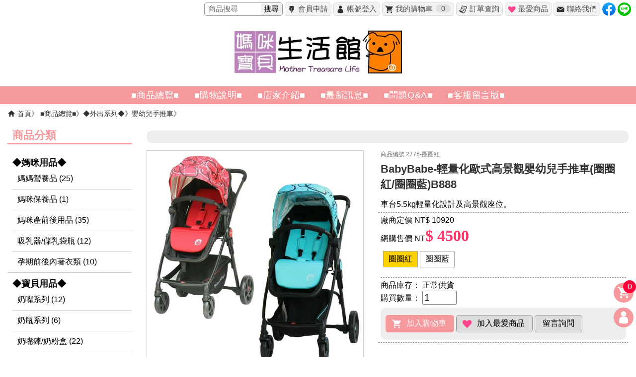

--- FILE ---
content_type: text/html; charset=utf-8
request_url: https://www.baby22.com.tw/Web/product-detail.php?lang=1&pid=PD-160727-057499
body_size: 10974
content:
 

<!DOCTYPE HTML>
<html>
<head>
	<meta http-equiv="X-UA-Compatible" content="IE=edge,chrome=1"/>
	<meta http-equiv="Content-Type" content="text/html; charset=utf-8" />
	<meta name="viewport" content="width=device-width, initial-scale=1.0, user-scalable=yes, minimum-scale=1.0, maximum-scale=5.0"/>
	<meta name="Robots" content="all" />
	<meta name="author" content="www.aeweb.com.tw網路開店" />
	<meta name="format-detection" content="telephone=yes">
	<meta name="keywords" content="媽咪寶貝親子購物網,婦嬰用品專賣店,婦幼用品孕媽咪,嬰童百貨哺育用品,嬰兒用品店媽媽寶寶,幼兒寢具嬰兒床,嬰兒推車安全汽座,益智玩具電動車"/>
	<meta name="description" content="媽咪寶貝生活館,親子購物網,嬰童百貨,嬰兒用品,婦幼用品專賣店,嬰童用品,哺乳用品,婦嬰用品,哺育用品,童裝,童鞋,奶粉,玩具,幼兒用品,幼童玩具,各大嬰幼兒品牌,媽咪彩妝,保養品,寶貝,孕媽咪,產前,產後,營養品,副食品,米麥精,吸乳器,尿布,準媽咪購物,新手媽媽,寶寶,學齡前用品,兒童,幼兒品牌,新生兒,嬰兒知名品牌,推車,安全汽車座椅,幼兒寢具,兒童床組,學步車,彌月禮盒,孕婦用品,嬰兒清潔乳液,保養乳液,埔里,國民旅遊卡特約店,"/>
	<meta name="copyright" content="" />
	<link rel="shortcut icon" href="images/favicon.png"/>
	<!--配色樣式 start-->
	<!--預設配色-->
	<link rel="stylesheet" href="css/_theme_default.css"/>
	<style type="text/css">
		:root {
		  --master_color:#f5999d; /*設定主色*/
		  --hover_color:#a763a9; /*按鈕hover顏色*/
		  --hover_textcolor:#30004a; /*按鈕hover文字顏色*/
		  --menu_textcolor:#fff;/*MENU文字顏色*/
		  --logo_bgcolor:;/*LOGO區塊底顏色*/
		}
		p{
			font-size: 1em; /*內文文字級數*/
		}
	</style>
	<!--配色樣式 end-->
	<!--通用css-->
	<link rel="stylesheet" href="css/article.css"/>
	<link rel="stylesheet" href="css/main.css"/>
	<link rel="stylesheet" href="css/public.css"/>
	<link rel="stylesheet" href="css/mstore.css"/>
	<!--行動版css-->
	<link rel="stylesheet" href="css/article_mobile.css"/>
	<link rel="stylesheet" href="css/main_mobile.css"/>
	<link rel="stylesheet" href="css/public_mobile.css"/>
	<!--外掛套件css-->
	<link rel="stylesheet" href="plugins/swiper/css/swiper.css"/>
	<link rel="stylesheet" href="plugins/simplelightbox/css/simple-lightbox.min.css">
	<!--必要預先載入 jquery / plugin-->
	<script src="js/jquery.min.js"></script>
	<script src="plugins/swiper/js/swiper.min.js"></script>
	<title>BabyBabe-輕量化歐式高景觀嬰幼兒手推車(圈圈紅/圈圈藍)B888 - 媽咪寶貝生活館-親子購物網</title>
	<meta property="og:url" content="//www.baby22.com.tw/Web/product-detail.php?lang=1&pid=PD-160727-057499" />
	<meta property="og:type" content="website" />
	<meta property="og:title" content="BabyBabe-輕量化歐式高景觀嬰幼兒手推車(圈圈紅/圈圈藍)B888-媽咪寶貝生活館-親子購物網" />
	<meta property="og:description" content="媽咪寶貝生活館,親子購物網,嬰童百貨,嬰兒用品,婦幼用品專賣店,嬰童用品,哺乳用品,婦嬰用品,哺育用品,童裝,童鞋,奶粉,玩具,幼兒用品,幼童玩具,各大嬰幼兒品牌,媽咪彩妝,保養品,寶貝,孕媽咪,產前,產後,營養品,副食品,米麥精,吸乳器,尿布,準媽咪購物,新手媽媽,寶寶,學齡前用品,兒童,幼兒品牌,新生兒,嬰兒知名品牌,推車,安全汽車座椅,幼兒寢具,兒童床組,學步車,彌月禮盒,孕婦用品,嬰兒清潔乳液,保養乳液,埔里,國民旅遊卡特約店," />
	<meta property="og:image" content="//www.baby22.com.tw/upfd/upimage/PD-160727-057497.jpg" />
</head>
<body><script src="js/jquery-ui.min.js"></script>
<!--top link start-->
<div class="container">
  <!--預設樣式 text_left text_center text_right 可設定置 左 中 右-->
  <div class="top_links type_defaule text_right desktop_display">
		<!--top link 內容 start-->
<div class="column_option">
	<div class="box_top_link_search">
		<form name="search" method="GET" action="product-search.php?lang=1#p">
		<input type="text" name="p_search" placeholder="商品搜尋" size="10">
		<button type="submit">搜尋</button>
		</form>
	</div>
	<a class="box_top_link icon icon_register" href="customer_lincense.php?lang=1&fm=&newc=Y" title="加入會員">會員申請</a>
	<a class="box_top_link icon icon_member" href="customer.php?lang=1#m" title="媽咪寶貝生活館有限公司帳號登入">帳號登入</a>
	<a class="box_top_link icon icon_cart" href="shoppingcar.php?lang=1#m" title="媽咪寶貝生活館有限公司我的購物車">我的購物車 <span class='counter'>0</span></a>
	<a class="box_top_link icon icon_order" href="qryprocess.php?lang=1#m" title="媽咪寶貝生活館有限公司訂單查詢">訂單查詢</a>
	<a class="box_top_link icon icon_fav" href="favorite.php?lang=1#m" title="媽咪寶貝生活館有限公司最愛商品">最愛商品</a>


	<a class="box_top_link icon icon_email" href="mailto:TEL2900088@yahoo.com.tw" target="_blank" title="聯絡我們">聯絡我們</a>



</div>

<!--常用SNS連結-->
<div class="column_sns">
	<a class="box_icon_sns" href="https://www.facebook.com/www.baby22.com.tw/" target="_blank">
		<img src="style/icon_sns_facebook.svg" alt="Facebook 專頁">
	</a>
	<a class="box_icon_sns" href="https://line.me/R/ti/p/line.me/ti/p/f6b9XGYUeR" target="_blank">
		<img src="style/icon_sns_line.svg" alt="Line 官方帳號">
	</a>

    </div>

<!--top link 內容 end-->  </div>
</div>
<!--top link end--><!--桌面版 LOGO 欄位 start-->
<div class="column_logo desktop_display">
  <a href="index.php">
    <!--模式1:圖片+底色-->
        <img src="/upfd/upimage/240925069686.jpg" alt="媽咪寶貝生活館-親子購物網" />
    
    <!--模式2:文字+底色-->
      </a>
</div>
<!--桌面版 LOGO 欄位 end-->

<!--行動版 LOGO 欄位(包含漢堡選單和購物車) start-->
<div class="column_logo mobile_display">
	<div id="option"></div>
  <a href="index.php">
    <!--模式1:圖片+底色-->
        <img src="/upfd/upimage/240925069688.jpg" alt="媽咪寶貝生活館"/>
    
    <!--模式2:文字+底色-->
      </a>
  <div id="cart" onclick="javascript:location.href='shoppingcar.php'"><div class='counts'>0</div></div>

</div>
<!--行動版 LOGO 欄位(包含漢堡選單和購物車) end-->

<!--行動版選單共用-->
<div class="menu_column">
	<ul class="nav">
		<!--行動版選單 顯示功能區 start-->
		<div class="mobile_display">
			<li class="m0">
				<form name="search" method="GET" action="product-search.php?lang=1#p">
					<div class="box_top_link icon icon_search" title="商品搜尋:">
						<input type="text" name="p_search" placeholder="商品搜尋">
						<button type="submit" >搜尋</button>
					</div>
				</form>
			</li>
			<li class="m0">
				<a class="box_top_link icon icon_member" href="service.php?lang=1#m">
					<div class="title">會員專區</div>
				</a>
			</li>
		</div>
		<!--行動版選單 顯示功能區 end-->


		<!--選單範例 start-->
<li class='m0' title=媽咪寶貝生活館有限公司-■商品總覽■><a href='product.php?lang=1'><div class='title'>■商品總覽■</div></a></li><li class='m0' title=媽咪寶貝生活館有限公司-■購物說明■><a href='notice.php?lang=1'><div class='title'>■購物說明■</div></a></li><li class='m0' title=媽咪寶貝生活館有限公司-■店家介紹■><a href='about.php?lang=1'><div class='title'>■店家介紹■</div></a></li><li class='m0' title=媽咪寶貝生活館有限公司-■最新訊息■><a href='news.php?lang=1'><div class='title'>■最新訊息■</div></a></li><li class='m0' title=媽咪寶貝生活館有限公司-■問題Q&A■><a href='qa.php?lang=1'><div class='title'>■問題Q&A■</div></a></li><li class='m0' title=媽咪寶貝生活館有限公司-■客服留言版■><a href='board.php?lang=1'><div class='title'>■客服留言版■</div></a></li>	</ul>

	<!--行動版選單 顯示SNS連結區 start-->
	<div class="mobile_display">
		<div class="column_sns">
					<a class="box_icon_sns" href="https://www.facebook.com/www.baby22.com.tw/" target="_blank">
				<img src="style/icon_sns_facebook.svg" alt="Facebook 專頁">
			</a>
					<a class="box_icon_sns" href="https://line.me/R/ti/p/line.me/ti/p/f6b9XGYUeR" target="_blank">
				<img src="style/icon_sns_line.svg" alt="Line 官方帳號">
			</a>
				</div>
	</div>
	<!--行動版選單 顯示SNS連結區 end-->

	<div class="space"></div>
</div>
<div id="mask"></div><!--單元形象BANNER start
	使用說明:
	後台自訂圖片 寬1920 高 建議300(無限制)
	該單元如不使用則不上傳, 不顯示 <img ...>
-->
<!--單元形象BANNER end--><div class="container">
	<div class="navgation_bar">
	  <img src="style/icon_home.svg">
	  <a href="index.php">首頁</a>
	  
<a href="product.php?lang=1">■商品總覽■</a><a href='product-class.php?lang=1&amp;id=1055&amp;p_class_id=PC-080518-006807'>◆外出系列◆</a><a href='product.php?lang=1&amp;id=1056'>嬰幼兒手推車</a>	</div>      
</div>
<article class="container">
	<div class="info_column">
	  <div class="main_column">
	  	<!--商品一覽 功能區塊 start-->
			<div class="option_column">
				<!--行動版才顯示 mobile_display  start-->
				<div class="mobile_display">
					<div class="option select_cat">

						<span class="button">▾ 商品分類 ▾</span>
						<!--結構跟商品左選單一樣-->
					<ul class="cat_list" style="display: none;">
						<li class="master"><a href='product-class.php?lang=1&amp;id=1058#p'>◆媽咪用品◆</a>
<ul>             
	                <li class=""><a href='product.php?lang=1&amp;id=1065#p'>媽媽營養品 (25)</a> </li> 
             
	                <li class=""><a href='product.php?lang=1&amp;id=1125#p'>媽咪保養品 (1)</a> </li> 
             
	                <li class=""><a href='product.php?lang=1&amp;id=1059#p'>媽咪產前後用品 (35)</a> </li> 
             
	                <li class=""><a href='product.php?lang=1&amp;id=1114#p'>吸乳器/儲乳袋瓶 (12)</a> </li> 
             
	                <li class=""><a href='product.php?lang=1&amp;id=1061#p'>孕期前後內著衣類 (10)</a> </li> 
</ul>             
        </li> 
						<li class="master"><a href='product-class.php?lang=1&amp;id=1045#p'>◆寶貝用品◆</a>
<ul>             
	                <li class=""><a href='product.php?lang=1&amp;id=1076#p'>奶嘴系列 (12)</a> </li> 
             
	                <li class=""><a href='product.php?lang=1&amp;id=1094#p'>奶瓶系列 (6)</a> </li> 
             
	                <li class=""><a href='product.php?lang=1&amp;id=1112#p'>奶嘴鍊/奶粉盒 (22)</a> </li> 
             
	                <li class=""><a href='product.php?lang=1&amp;id=1116#p'>水壺_杯/練習杯 (29)</a> </li> 
             
	                <li class=""><a href='product.php?lang=1&amp;id=1077#p'>居家生活小用品 (7)</a> </li> 
             
	                <li class=""><a href='product.php?lang=1&amp;id=1102#p'>寶寶護膚乳液_霜 (6)</a> </li> 
             
	                <li class=""><a href='product.php?lang=1&amp;id=1092#p'>離乳幼童餐具 (104)</a> </li> 
             
	                <li class=""><a href='product.php?lang=1&amp;id=1064#p'>哺育/調理/保溫 (56)</a> </li> 
             
	                <li class=""><a href='product.php?lang=1&amp;id=1124#p'>消毒鍋/溫奶/加熱器 (5)</a> </li> 
             
	                <li class=""><a href='product.php?lang=1&amp;id=1083#p'>居家安全/防蚊_護 (34)</a> </li> 
             
	                <li class=""><a href='product.php?lang=1&amp;id=1120#p'>安全門欄/床_圍欄 (16)</a> </li> 
             
	                <li class=""><a href='product.php?lang=1&amp;id=1098#p'>禮盒/其他 (22)</a> </li> 
</ul>             
        </li> 
						<li class="master"><a href='product-class.php?lang=1&amp;id=1044#p'>◆玩具/學習系列◆</a>
<ul>             
	                <li class=""><a href='product.php?lang=1&amp;id=1123#p'>兒童電動車 (16)</a> </li> 
             
	                <li class=""><a href='product.php?lang=1&amp;id=1110#p'>安撫/床邊音樂玲 (4)</a> </li> 
             
	                <li class=""><a href='product.php?lang=1&amp;id=1106#p'>夏日/戲水/洗澡 (11)</a> </li> 
             
	                <li class=""><a href='product.php?lang=1&amp;id=1091#p'>幼兒小物/手搖鈴 (24)</a> </li> 
             
	                <li class=""><a href='product.php?lang=1&amp;id=1095#p'>騎乘/腳踏/三輪車 (39)</a> </li> 
             
	                <li class=""><a href='product.php?lang=1&amp;id=1111#p'>People知育玩具 (31)</a> </li> 
             
	                <li class=""><a href='product.php?lang=1&amp;id=1101#p'>Vtech電子學習類 (30)</a> </li> 
             
	                <li class=""><a href='product.php?lang=1&amp;id=1139#p'>德國Hape木製玩具 (1)</a> </li> 
             
	                <li class=""><a href='product.php?lang=1&amp;id=1067#p'>Chicco寶寶玩具類 (0)</a> </li> 
             
	                <li class=""><a href='product.php?lang=1&amp;id=1138#p'>美國Radio Flyer  (25)</a> </li> 
             
	                <li class=""><a href='product.php?lang=1&amp;id=1063#p'>各類玩具/益智系列 (10)</a> </li> 
             
	                <li class=""><a href='product.php?lang=1&amp;id=1109#p'>健力架/遊戲墊站桌 (38)</a> </li> 
             
	                <li class=""><a href='product.php?lang=1&amp;id=1127#p'>幼教/點讀/學習系列 (4)</a> </li> 
             
	                <li class=""><a href='product.php?lang=1&amp;id=1087#p'>球屋/書桌椅/收納 (13)</a> </li> 
             
	                <li class=""><a href='product.php?lang=1&amp;id=1121#p'>圖布書/美勞_畫 (4)</a> </li> 
             
	                <li class=""><a href='product.php?lang=1&amp;id=1099#p'>黏土/軟_積木 (6)</a> </li> 
</ul>             
        </li> 
						<li class="master"><a href='product-class.php?lang=1&amp;id=1054#p'>◆安撫學習/輔助類◆</a>
<ul>             
	                <li class=""><a href='product.php?lang=1&amp;id=1079#p'>學步_助步車_帶 (25)</a> </li> 
             
	                <li class=""><a href='product.php?lang=1&amp;id=1057#p'>安撫餐躺搖床椅 (33)</a> </li> 
</ul>             
        </li> 
						<li class="master"><a href='product-class.php?lang=1&amp;id=1103#p'>◆清潔類/衛生用品◆</a>
<ul>             
	                <li class=""><a href='product.php?lang=1&amp;id=1113#p'>奶瓶嘴_刷 (26)</a> </li> 
             
	                <li class=""><a href='product.php?lang=1&amp;id=1074#p'>沐浴用品/浴巾 (85)</a> </li> 
             
	                <li class=""><a href='product.php?lang=1&amp;id=1053#p'>沐浴乳/洗髮精 (2)</a> </li> 
             
	                <li class=""><a href='product.php?lang=1&amp;id=1085#p'>包巾/圍兜/棉紡 (64)</a> </li> 
             
	                <li class=""><a href='product.php?lang=1&amp;id=1126#p'>布尿布_褲/尿墊 (26)</a> </li> 
             
	                <li class=""><a href='product.php?lang=1&amp;id=1104#p'>便器/爽身粉/濕巾 (51)</a> </li> 
             
	                <li class=""><a href='product.php?lang=1&amp;id=1122#p'>衛生護理/牙刷_膏 (57)</a> </li> 
             
	                <li class=""><a href='product.php?lang=1&amp;id=1115#p'>衣物洗手/奶瓶清潔 (4)</a> </li> 
</ul>             
        </li> 
						<li class="master"><a href='product-class.php?lang=1&amp;id=1051#p'>◆床組/遊戲床/寢具◆</a>
<ul>             
	                <li class=""><a href='product.php?lang=1&amp;id=1052#p'>嬰童床組/遊戲床 (27)</a> </li> 
             
	                <li class=""><a href='product.php?lang=1&amp;id=1081#p'>睡袋_袍/枕頭/被毯 (101)</a> </li> 
             
	                <li class=""><a href='product.php?lang=1&amp;id=1118#p'>多件組/床墊/涼蓆 (73)</a> </li> 
</ul>             
        </li> 
						<li class="master"><a href='product-class.php?lang=1&amp;id=1055#p'>◆外出系列◆</a>
<ul>             
	                <li class=""><a href='product.php?lang=1&amp;id=1093#p'>汽車安全座椅 (79)</a> </li> 
             
	                <li class=""><a href='product.php?lang=1&amp;id=1056#p'>嬰幼兒手推車 (111)</a> </li> 
             
	                <li class=""><a href='product.php?lang=1&amp;id=1107#p'>傘推車/揹架車 (19)</a> </li> 
             
	                <li class=""><a href='product.php?lang=1&amp;id=1072#p'>媽媽袋/揹帶/揹巾 (38)</a> </li> 
             
	                <li class=""><a href='product.php?lang=1&amp;id=1105#p'>配件/防曬/涼蓆_墊 (115)</a> </li> 
</ul>             
        </li> 
						<li class="master"><a href='product-class.php?lang=1&amp;id=1034#p'>◆營養/副食品◆</a>
<ul>             
	                <li class=""><a href='product.php?lang=1&amp;id=1073#p'>寶寶營養/副食品 (68)</a> </li> 
</ul>             
        </li> 
						<li class="master"><a href='product-class.php?lang=1&amp;id=1035#p'>◆成長奶粉◆</a>
<ul>             
	                <li class=""><a href='product.php?lang=1&amp;id=1036#p'>愛力寶成長奶粉 (0)</a> </li> 
             
	                <li class=""><a href='product.php?lang=1&amp;id=1134#p'>金喜多兒成長奶粉 (0)</a> </li> 
             
	                <li class=""><a href='product.php?lang=1&amp;id=1135#p'>佑爾康金貝親奶粉 (2)</a> </li> 
             
	                <li class=""><a href='product.php?lang=1&amp;id=1042#p'>金悅健成長奶粉 (1)</a> </li> 
             
	                <li class=""><a href='product.php?lang=1&amp;id=1041#p'>康喜佑兒奶粉 (3)</a> </li> 
</ul>             
        </li> 

					</ul>
					</div>
				</div>
				<!--行動版才顯示 mobile_display  end-->
			</div>
			<!--商品一覽 功能區塊 end-->

			<!--商品詳細內容 start-->
			<div class="product_info_column_left">

<!-- 商品圖放大視窗 start-->
<style>
/*商品圖放大視窗 start*/
.productpiczoom{
  /*display: none;*/
  position: fixed;
  top: 0;
  left: 0;
  z-index: -9;
  opacity: 0;
  width: 100%;
  height: 100%;
  background-color:rgba(0,0,0,0.85);
}
.productpiczoom .column{
  width: calc(100% - 10px);
  max-width: 1400px;
  height: calc(100% - 10px);
  margin: 0 auto;
  padding: 10px;
  text-align: center;
}
/*商品圖放大視窗 end*/

.swiper-container {
  position: relative;
  width: 100%;
  height: 600px;
  margin-left: auto;
  margin-right: auto;
}

.swiper-container #closeproductpiczoom{
  position: absolute;
  top: 0;
  right: 0;
  background-color: #ddd;
  text-align: center;
  line-height: 30px;
  width: 30px;
  height: 30px;
  border-radius:50%;
  cursor: pointer;
  z-index: 2;
}
.swiper-container #closeproductpiczoom:hover{
  background-color: #ffdd00;
}

.swiper-slide {
  background-size: contain;
  background-position: center;
  background-repeat: no-repeat;
}
.gallery-top {
  height: 85%;
  width: 100%;
}
.gallery-thumbs {
  height: 15%;
  box-sizing: border-box;
  padding: 10px 0;
}
.gallery-thumbs .swiper-slide {
  width: 25%;
  height: 100%;
  opacity: 1;
  background-color: transparent;
}
.gallery-thumbs .swiper-slide-thumb-active {
  opacity: 1;
  /*border: 2px solid #fdd000;*/
  background-color: #ffffff44;
}

@media screen and (max-width:960px) {
  .swiper-button-next,
  .swiper-button-prev{
    display: none;
  }
}

</style>

<div class="productpiczoom">
  <div class="column">
    <!-- Swiper -->
    <div class="swiper-container gallery-top">
      <div id="closeproductpiczoom" title="關閉">✖</div>
      <div class="swiper-wrapper">
        <div class="swiper-slide" style="background-image:url(/upfd/upimage/PD-160727-057497.jpg)"></div>
        <div class="swiper-slide" style="background-image:url(/upfd/upimage/PD-160727-057498.jpg)"></div>
        <div class="swiper-slide" style="background-image:url(/upfd/upimage/PD-180910-063433.jpg)"></div>
      </div>
      <!-- Add Arrows -->
      <div class="swiper-button-next swiper-button-white"></div>
      <div class="swiper-button-prev swiper-button-white"></div>
    </div>
    <div class="swiper-container gallery-thumbs">
      <div class="swiper-wrapper">
        <div class="swiper-slide" style="background-image:url(/upfd/upimage/PD-160727-057497.jpg)"></div>
        <div class="swiper-slide" style="background-image:url(/upfd/upimage/PD-160727-057498.jpg)"></div>
        <div class="swiper-slide" style="background-image:url(/upfd/upimage/PD-180910-063433.jpg)"></div>
      </div>
    </div>
  </div>
</div><!-- 商品圖放大視窗 end-->

		        <div class="product_pic" selectpic="1">
<img src='/upfd/upimage/PD-160727-057497.jpg' alt='BabyBabe-輕量化歐式高景觀嬰幼兒手推車(圈圈紅/圈圈藍)B888'/>		        </div>

		        <div class="column_product_pic_preview">
		          <div class="box_grid sel" selectpic="1">
		            <img src='/upfd/upimage/PD-160727-057497.jpg' alt='BabyBabe-輕量化歐式高景觀嬰幼兒手推車(圈圈紅/圈圈藍)B888'/>		          </div>
		          <div class="box_grid" selectpic="2">
		            <img src="/upfd/upimage/PD-160727-057498.jpg">
		          </div>
		          <div class="box_grid" selectpic="3">
		            <img src="/upfd/upimage/PD-180910-063433.jpg">
		          </div>
		        </div>

			  <div class="viewtime">已被檢視 <strong>3108</strong> 次</div>
			</div>

			<div class="product_info_column">
			<form method="post" name="add_cart"  action="">
			  <div class="product_sn">商品編號 2775-圈圈紅</div>
			  <h2 class="product_title">BabyBabe-輕量化歐式高景觀嬰幼兒手推車(圈圈紅/圈圈藍)B888</h2>
			  <div class="product_option_column">
			    <div class="option_column_desc">車台5.5kg輕量化設計及高景觀座位。</div>			   
			    

			    <div class="option_column_desc_price">
<span class='pd_title'>廠商定價&nbsp;NT</span><span class='textprice02'>$ 10920</span><br/><span class='pd_title'>網購售價&nbsp;NT</span><span class='textprice01'>$ 4500</span><br/><script language="JavaScript" type="text/JavaScript">
<!--
function change_url(url){
	if(url!=""){
		self.location = url;
	}
}
//-->
</script> 
        <div class="option_column_desc">
            <div class="column_type">
                          <div class="box">
                <input type="radio" id="step_PD-160727-057499" name="color" value="圈圈紅" data-seltypestep="1"  checked >
                <label for="step_PD-160727-057499" onclick="change_url('product-detail.php?lang=1&amp;pid=PD-160727-057499');">圈圈紅</label>
              </div>
                          <div class="box">
                <input type="radio" id="step_PD-160727-057502" name="color" value="圈圈藍" data-seltypestep="1" >
                <label for="step_PD-160727-057502" onclick="change_url('product-detail.php?lang=1&amp;pid=PD-160727-057502');">圈圈藍</label>
              </div>
                        </div>
        </div>
	            <span class="pd_title">商品庫存：</span>
		        			                正常供貨<br/>
			                <span class='pd_title'>購買數量：</span>
			                <input type="hidden" name="pnum1" value="5">
                            <input type="number" class="product_Qty" name="add_pnum" id="add_pnum" min="1" max="999" value="1" onkeyup="value=value.replace(/^(0+)|[^\d]+/g,'1')"/>
			                <br/> 
			                <div class="option_column button">
			                <input class="form_button_order" name="Submit" type="button" value="加入購物車" onClick="add_car(this.form)">
							   
												    <input class="form_button_fav" name="Submit" type="button" value="加入最愛商品" onClick="favorite(this.form)">
			                <input class="form_button_oth" name="Submit" type="button" value="留言詢問" onclick="self.location.href='board_new.php?lang=1&amp;pid=PD-160727-057499'">
			               </div>
		        		<input name="add_pid" type="hidden" value="PD-160727-057499">

			    </div>
<!-- 加購商品 start-->
        <!-- 加購商品 end-->

			  </div>

			</div>

			<div class="container">
			  <div class="product_HTML_info">
			    <p style="width: 100%; text-align: center;"><p>檢驗字號：R63181</p>
</p>
			  </div>
			</div>

			<div class="container">
								<div id="tabs">
					<ul class="tabs"><li><a href="#tabs-1" title="商品說明">購物方式</a></li><li><a href="#tabs-2" title="商品規格">商品運送</a></li><li><a href="#tabs-3" title="購物方式">退換貨注意事項</a></li></ul>				  <div class="tab_container">
				    					<div id="tabs-1" class="tab_info">
					  <div class="pruducts_desc_column">
						<div class="title">購物方式</div>
						<div class="product_HTML_info">
							<p><span style="font-size:16px"><strong>◆凡購物滿490元以上不須再付運費，未滿490需酌收80元運費。</strong><br />
<strong><span style="color:#cc0000">1.銀行匯款：</span></strong>匯款後請妥善保管匯款收據及明細、以便日後查詢。<br />
<strong><span style="color:#cc0000">2.ATM轉帳：</span></strong>ATM轉帳請務必詳看銀行代號、以及帳號以免輸入錯誤。<br />
<span style="color:#cc0000"><strong>3.貨到付款：</strong></span>請在貨運送達商品並且查閱商品無誤、簽收之後再將該款項交付給貨運公司人員即可。<br />
(除原本購物之費用還需加付30元手續費)</span></p>
						</div>
					  </div>
					</div>
                    					<div id="tabs-2" class="tab_info">
					  <div class="pruducts_desc_column">
						<div class="title">商品運送</div>
						<div class="product_HTML_info">
							<p><span style="font-size:16px"><strong>◆出貨工作天：</strong>現貨當天出隔天收，臨時短缺最慢三天內出貨(六日不出貨)遇假日或重大節慶則順延工作天，如有其他狀況會以電話告知。</span></p>

<p><span style="font-size:16px"><strong>【購物必讀】</strong><br />
本館在網站上販售之商品，因與實體店面同步銷售，且有些商品是由廠商直接出貨，因此有時會發生臨時缺貨或庫存不足的情況，本館將盡可能保持99%的正常出貨率，本館為避免雙方交易時產生不必要的糾紛與不愉快，先行提出以下說明並保留接受您的訂單與否之權利，並將另以e-mail、手機簡訊或電話聯繫等方式通知您訂單不成立或取消訂單的消息。<br />
※如有已下訂單或下完訂單並且匯完款項，出現臨時缺貨的情況我們的處理方式為，第一時間退還款項且取消訂單，並表示抱歉之意。<br />
PS：為了避免不必要的買賣糾紛，如對以上處理方式不能接受者請勿下單或事先留言詢問是否有貨。<br />
<strong>◆本館目前暫不提供台灣離島以外地區購物◆</strong></span></p>

<p><span style="font-size:16px"><strong>&sect;轉帳匯款之後請詳填付款通知以便查詢，(手機版請由行動裝置畫面左上方會員專區進入填寫付款通知)。</strong></span></p>

<p><span style="font-size:16px">※本館實體店面為合法登記之公司，您的每筆購物我們將附上發票，如需抬頭與統編請在結帳頁面留下資料。<br />
※實體店面商品總類繁多，如有其他需要可在營業時間來電(049-2900088)或加LINE ID：BABY22.COM詢問。</span></p>

<p><span style="font-size:16px">【店家相關位址請參閱-店家介紹】<br />
本站實體店面為『國民旅遊卡特約店』</span></p>
						</div>
					  </div>
					</div>
                    					<div id="tabs-3" class="tab_info">
					  <div class="pruducts_desc_column">
						<div class="title">退換貨注意事項</div>
						<div class="product_HTML_info">
							<p><span style="font-size:16px">如是商品有任何非人為因素而出現瑕疵我們會無條件為您退換貨並吸收運費，若是無其他瑕疵情況，您一樣決定退貨，您必須完整包裝如您接到貨時的狀況，退回時要是商品有破損或損壞我們有權拒收，如有以上之情況您需在收到商品後七日內辦理。<br />
※注意:七日內可退換貨是指鑑賞期而非使用期。</span></p>

<p><span style="font-size:16px">&sect;本館僅位於埔里一家實體店面、目前尚無其他分店、如有其他購物疑問請來電(049)-290-0088詢問。<br />
&sect;本館不會主動向客戶索取個人資料或轉帳資料、更不會指示您如何操作ATM。<br />
&sect;本館僅會在出貨前與顧客電話聯繫出貨事宜、並保有最後出貨與否之權利。</span></p>
						</div>
					  </div>
					</div>
									  </div>
				</div>
				<!-- 加購商品 start-->
<!-- 加購商品 end-->
			</form>
			</div>
			<!--商品詳細內容 end-->
	  </div>

	  <!--左選單 start-->
<script type="text/JavaScript">
<!--
function showdiv(id){
	divColl = document.getElementsByTagName("li");
	for(i=0; i<divColl.length; i++){
		if(divColl[i].className == "menu"){
			if(divColl[i].id == id && divColl[i].style.display=="none"){
				divColl[i].style.display = "block"; 
			}
			else{
				divColl[i].style.display = "none";
			}
		}
	}
}
-->
</script>
	  <div class="left_column">
	    <div class="left_menu">
			<h1>商品分類</h1>
			<ul>
				<li class="master" title="◆媽咪用品◆"  ><a href='product-class.php?lang=1&amp;id=1058#p'>◆媽咪用品◆</a>
	                <ul>             
	                	<li id="PC-080519-006853" style="" title="媽媽營養品"><a href='product.php?lang=1&amp;id=1065#p'>媽媽營養品 (25)</a></li>
             
	                	<li id="PC-080519-006853" style="" title="媽咪保養品"><a href='product.php?lang=1&amp;id=1125#p'>媽咪保養品 (1)</a></li>
             
	                	<li id="PC-080519-006853" style="" title="媽咪產前後用品"><a href='product.php?lang=1&amp;id=1059#p'>媽咪產前後用品 (35)</a></li>
             
	                	<li id="PC-080519-006853" style="" title="吸乳器/儲乳袋瓶"><a href='product.php?lang=1&amp;id=1114#p'>吸乳器/儲乳袋瓶 (12)</a></li>
             
	                	<li id="PC-080519-006853" style="" title="孕期前後內著衣類"><a href='product.php?lang=1&amp;id=1061#p'>孕期前後內著衣類 (10)</a></li>
	                </ul>             
				</li> 
				<li class="master" title="◆寶貝用品◆"  ><a href='product-class.php?lang=1&amp;id=1045#p'>◆寶貝用品◆</a>
	                <ul>             
	                	<li id="PC-080516-006627" style="" title="奶嘴系列"><a href='product.php?lang=1&amp;id=1076#p'>奶嘴系列 (12)</a></li>
             
	                	<li id="PC-080516-006627" style="" title="奶瓶系列"><a href='product.php?lang=1&amp;id=1094#p'>奶瓶系列 (6)</a></li>
             
	                	<li id="PC-080516-006627" style="" title="奶嘴鍊/奶粉盒"><a href='product.php?lang=1&amp;id=1112#p'>奶嘴鍊/奶粉盒 (22)</a></li>
             
	                	<li id="PC-080516-006627" style="" title="水壺_杯/練習杯"><a href='product.php?lang=1&amp;id=1116#p'>水壺_杯/練習杯 (29)</a></li>
             
	                	<li id="PC-080516-006627" style="" title="居家生活小用品"><a href='product.php?lang=1&amp;id=1077#p'>居家生活小用品 (7)</a></li>
             
	                	<li id="PC-080516-006627" style="" title="寶寶護膚乳液_霜"><a href='product.php?lang=1&amp;id=1102#p'>寶寶護膚乳液_霜 (6)</a></li>
             
	                	<li id="PC-080516-006627" style="" title="離乳幼童餐具"><a href='product.php?lang=1&amp;id=1092#p'>離乳幼童餐具 (104)</a></li>
             
	                	<li id="PC-080516-006627" style="" title="哺育/調理/保溫"><a href='product.php?lang=1&amp;id=1064#p'>哺育/調理/保溫 (56)</a></li>
             
	                	<li id="PC-080516-006627" style="" title="消毒鍋/溫奶/加熱器"><a href='product.php?lang=1&amp;id=1124#p'>消毒鍋/溫奶/加熱器 (5)</a></li>
             
	                	<li id="PC-080516-006627" style="" title="居家安全/防蚊_護"><a href='product.php?lang=1&amp;id=1083#p'>居家安全/防蚊_護 (34)</a></li>
             
	                	<li id="PC-080516-006627" style="" title="安全門欄/床_圍欄"><a href='product.php?lang=1&amp;id=1120#p'>安全門欄/床_圍欄 (16)</a></li>
             
	                	<li id="PC-080516-006627" style="" title="禮盒/其他"><a href='product.php?lang=1&amp;id=1098#p'>禮盒/其他 (22)</a></li>
	                </ul>             
				</li> 
				<li class="master" title="◆玩具/學習系列◆"  ><a href='product-class.php?lang=1&amp;id=1044#p'>◆玩具/學習系列◆</a>
	                <ul>             
	                	<li id="PC-080516-006626" style="" title="兒童電動車"><a href='product.php?lang=1&amp;id=1123#p'>兒童電動車 (16)</a></li>
             
	                	<li id="PC-080516-006626" style="" title="安撫/床邊音樂玲"><a href='product.php?lang=1&amp;id=1110#p'>安撫/床邊音樂玲 (4)</a></li>
             
	                	<li id="PC-080516-006626" style="" title="夏日/戲水/洗澡"><a href='product.php?lang=1&amp;id=1106#p'>夏日/戲水/洗澡 (11)</a></li>
             
	                	<li id="PC-080516-006626" style="" title="幼兒小物/手搖鈴"><a href='product.php?lang=1&amp;id=1091#p'>幼兒小物/手搖鈴 (24)</a></li>
             
	                	<li id="PC-080516-006626" style="" title="騎乘/腳踏/三輪車"><a href='product.php?lang=1&amp;id=1095#p'>騎乘/腳踏/三輪車 (39)</a></li>
             
	                	<li id="PC-080516-006626" style="" title="People知育玩具"><a href='product.php?lang=1&amp;id=1111#p'>People知育玩具 (31)</a></li>
             
	                	<li id="PC-080516-006626" style="" title="Vtech電子學習類"><a href='product.php?lang=1&amp;id=1101#p'>Vtech電子學習類 (30)</a></li>
             
	                	<li id="PC-080516-006626" style="" title="德國Hape木製玩具"><a href='product.php?lang=1&amp;id=1139#p'>德國Hape木製玩具 (1)</a></li>
             
	                	<li id="PC-080516-006626" style="" title="Chicco寶寶玩具類"><a href='product.php?lang=1&amp;id=1067#p'>Chicco寶寶玩具類 (0)</a></li>
             
	                	<li id="PC-080516-006626" style="" title="美國Radio Flyer "><a href='product.php?lang=1&amp;id=1138#p'>美國Radio Flyer  (25)</a></li>
             
	                	<li id="PC-080516-006626" style="" title="各類玩具/益智系列"><a href='product.php?lang=1&amp;id=1063#p'>各類玩具/益智系列 (10)</a></li>
             
	                	<li id="PC-080516-006626" style="" title="健力架/遊戲墊站桌"><a href='product.php?lang=1&amp;id=1109#p'>健力架/遊戲墊站桌 (38)</a></li>
             
	                	<li id="PC-080516-006626" style="" title="幼教/點讀/學習系列"><a href='product.php?lang=1&amp;id=1127#p'>幼教/點讀/學習系列 (4)</a></li>
             
	                	<li id="PC-080516-006626" style="" title="球屋/書桌椅/收納"><a href='product.php?lang=1&amp;id=1087#p'>球屋/書桌椅/收納 (13)</a></li>
             
	                	<li id="PC-080516-006626" style="" title="圖布書/美勞_畫"><a href='product.php?lang=1&amp;id=1121#p'>圖布書/美勞_畫 (4)</a></li>
             
	                	<li id="PC-080516-006626" style="" title="黏土/軟_積木"><a href='product.php?lang=1&amp;id=1099#p'>黏土/軟_積木 (6)</a></li>
	                </ul>             
				</li> 
				<li class="master" title="◆安撫學習/輔助類◆"  ><a href='product-class.php?lang=1&amp;id=1054#p'>◆安撫學習/輔助類◆</a>
	                <ul>             
	                	<li id="PC-080518-006806" style="" title="學步_助步車_帶"><a href='product.php?lang=1&amp;id=1079#p'>學步_助步車_帶 (25)</a></li>
             
	                	<li id="PC-080518-006806" style="" title="安撫餐躺搖床椅"><a href='product.php?lang=1&amp;id=1057#p'>安撫餐躺搖床椅 (33)</a></li>
	                </ul>             
				</li> 
				<li class="master" title="◆清潔類/衛生用品◆"  ><a href='product-class.php?lang=1&amp;id=1103#p'>◆清潔類/衛生用品◆</a>
	                <ul>             
	                	<li id="PC-081008-014594" style="" title="奶瓶嘴_刷"><a href='product.php?lang=1&amp;id=1113#p'>奶瓶嘴_刷 (26)</a></li>
             
	                	<li id="PC-081008-014594" style="" title="沐浴用品/浴巾"><a href='product.php?lang=1&amp;id=1074#p'>沐浴用品/浴巾 (85)</a></li>
             
	                	<li id="PC-081008-014594" style="" title="沐浴乳/洗髮精"><a href='product.php?lang=1&amp;id=1053#p'>沐浴乳/洗髮精 (2)</a></li>
             
	                	<li id="PC-081008-014594" style="" title="包巾/圍兜/棉紡"><a href='product.php?lang=1&amp;id=1085#p'>包巾/圍兜/棉紡 (64)</a></li>
             
	                	<li id="PC-081008-014594" style="" title="布尿布_褲/尿墊"><a href='product.php?lang=1&amp;id=1126#p'>布尿布_褲/尿墊 (26)</a></li>
             
	                	<li id="PC-081008-014594" style="" title="便器/爽身粉/濕巾"><a href='product.php?lang=1&amp;id=1104#p'>便器/爽身粉/濕巾 (51)</a></li>
             
	                	<li id="PC-081008-014594" style="" title="衛生護理/牙刷_膏"><a href='product.php?lang=1&amp;id=1122#p'>衛生護理/牙刷_膏 (57)</a></li>
             
	                	<li id="PC-081008-014594" style="" title="衣物洗手/奶瓶清潔"><a href='product.php?lang=1&amp;id=1115#p'>衣物洗手/奶瓶清潔 (4)</a></li>
	                </ul>             
				</li> 
				<li class="master" title="◆床組/遊戲床/寢具◆"  ><a href='product-class.php?lang=1&amp;id=1051#p'>◆床組/遊戲床/寢具◆</a>
	                <ul>             
	                	<li id="PC-080518-006783" style="" title="嬰童床組/遊戲床"><a href='product.php?lang=1&amp;id=1052#p'>嬰童床組/遊戲床 (27)</a></li>
             
	                	<li id="PC-080518-006783" style="" title="睡袋_袍/枕頭/被毯"><a href='product.php?lang=1&amp;id=1081#p'>睡袋_袍/枕頭/被毯 (101)</a></li>
             
	                	<li id="PC-080518-006783" style="" title="多件組/床墊/涼蓆"><a href='product.php?lang=1&amp;id=1118#p'>多件組/床墊/涼蓆 (73)</a></li>
	                </ul>             
				</li> 
				<li class="master" title="◆外出系列◆"  ><a href='product-class.php?lang=1&amp;id=1055#p'>◆外出系列◆</a>
	                <ul>             
	                	<li id="PC-080518-006807" style="" title="汽車安全座椅"><a href='product.php?lang=1&amp;id=1093#p'>汽車安全座椅 (79)</a></li>
             
	                	<li id="PC-080518-006807" style="" title="嬰幼兒手推車"><a href='product.php?lang=1&amp;id=1056#p'>嬰幼兒手推車 (111)</a></li>
             
	                	<li id="PC-080518-006807" style="" title="傘推車/揹架車"><a href='product.php?lang=1&amp;id=1107#p'>傘推車/揹架車 (19)</a></li>
             
	                	<li id="PC-080518-006807" style="" title="媽媽袋/揹帶/揹巾"><a href='product.php?lang=1&amp;id=1072#p'>媽媽袋/揹帶/揹巾 (38)</a></li>
             
	                	<li id="PC-080518-006807" style="" title="配件/防曬/涼蓆_墊"><a href='product.php?lang=1&amp;id=1105#p'>配件/防曬/涼蓆_墊 (115)</a></li>
	                </ul>             
				</li> 
				<li class="master" title="◆營養/副食品◆"  ><a href='product-class.php?lang=1&amp;id=1034#p'>◆營養/副食品◆</a>
	                <ul>             
	                	<li id="PC-080420-006611" style="" title="寶寶營養/副食品"><a href='product.php?lang=1&amp;id=1073#p'>寶寶營養/副食品 (68)</a></li>
	                </ul>             
				</li> 
				<li class="master" title="◆成長奶粉◆"  ><a href='product-class.php?lang=1&amp;id=1035#p'>◆成長奶粉◆</a>
	                <ul>             
	                	<li id="PC-080420-006612" style="" title="愛力寶成長奶粉"><a href='product.php?lang=1&amp;id=1036#p'>愛力寶成長奶粉 (0)</a></li>
             
	                	<li id="PC-080420-006612" style="" title="金喜多兒成長奶粉"><a href='product.php?lang=1&amp;id=1134#p'>金喜多兒成長奶粉 (0)</a></li>
             
	                	<li id="PC-080420-006612" style="" title="佑爾康金貝親奶粉"><a href='product.php?lang=1&amp;id=1135#p'>佑爾康金貝親奶粉 (2)</a></li>
             
	                	<li id="PC-080420-006612" style="" title="金悅健成長奶粉"><a href='product.php?lang=1&amp;id=1042#p'>金悅健成長奶粉 (1)</a></li>
             
	                	<li id="PC-080420-006612" style="" title="康喜佑兒奶粉"><a href='product.php?lang=1&amp;id=1041#p'>康喜佑兒奶粉 (3)</a></li>
	                </ul>             
				</li> 


			</ul>
	    </div>

<!--左選單ad start-->
      <div class="left_custom">
<a href='turn.php?ad_id=109&link=https%3A%2F%2Fwww.baby22.com.tw%2FWeb%2Fproduct-search.php%3Fp_search%3D%23p' onclick=this.target='_blank'><img src='/upfd/upimage/240920069556.gif' title='新上架列表' alt='新上架列表'/></a><a href='turn.php?ad_id=174&link=https%3A%2F%2Fshopee.tw%2Fbabytoto22' onclick=this.target='_blank'><img src='/upfd/upimage/240924069610.png' title='蝦皮賣場' alt='蝦皮賣場'/></a><a href='turn.php?ad_id=176&link=https%3A%2F%2Ftw.bid.yahoo.com%2Fbooth%2FY0517658291%3Fbfe%3D1' onclick=this.target='_blank'><img src='/upfd/upimage/240924069609.png' title='YAHOO' alt='YAHOO'/></a>      </div><!--左選單ad end-->


	  </div>	  <!--左選單 end-->
	</div>
</article>
<article class="container">
  <div class="column_footer">
    <div class="footer">
      <div class="column">
        <!--FB專頁代碼 start-->
        <div id="fb-root"></div>
        <script async defer crossorigin="anonymous" src="https://connect.facebook.net/zh_TW/sdk.js#xfbml=1&version=v9.0&appId=322371834880119&autoLogAppEvents=1" nonce="aP8eNYbD"></script>
        <div class="fb-page" data-href="https://www.facebook.com/www.baby22.com.tw/photos/" data-tabs="" data-width="" data-height="" data-small-header="false" data-adapt-container-width="true" data-hide-cover="false" data-show-facepile="false"><blockquote cite="https://www.facebook.com/aewebec/" class="fb-xfbml-parse-ignore"><a href="https://www.facebook.com/aewebec/">安翌全球 aeweb</a></blockquote></div>
        <!--FB專頁代碼 end-->


        <!--自訂圖片/QRcode欄位 start-->

        <div class="custom">
<a href='turn.php?ad_id=195&link=http%3A%2F%2Fline.me%2Fti%2Fp%2Ff6b9XGYUeR' onclick=this.target='_blank'><img src='/upfd/upimage/240925069702.png' title='BABY22.COM' alt='BABY22.COM'/></a>         </div>
        <!--自訂圖片/QRcode欄位 end-->
      </div>
      <div class="column">
        <div class="info">
          <div class="host">媽咪寶貝生活館有限公司</div>
          <div class="service_msg">統編:27486809 南投縣埔里鎮忠孝路46號。AM-10:00~PM-21:00</div>
          <div class="service_msg">TEL&#65306;049-290-0088 &   LINE ID:BABY22.COM</div>
          <div class="service_msg">FAX&#65306;049-290-0073</div>
          <div class="service_msg">
            E-MAIL&#65306;<a href="mailto:TEL2900088@yahoo.com.tw">TEL2900088@yahoo.com.tw</a>
          </div>
        </div>

        <!--常用SNS連結 start-->
<div class="column_sns">
  <a class="box_icon_sns" href="https://www.facebook.com/www.baby22.com.tw/" target="_blank">
    <img src="style/icon_sns_facebook.svg" alt="Facebook 專頁">
  </a>
  <a class="box_icon_sns" href="https://line.me/R/ti/p/line.me/ti/p/f6b9XGYUeR" target="_blank">
    <img src="style/icon_sns_line.svg" alt="Line 官方帳號">
  </a>
</div>
        <!--常用SNS連結 end-->

      </div>
    </div>
  </div>

  <div class="copyright_column">
    <div class="copyright">
      Copyright © 2026 媽咪寶貝生活館有限公司 All rights reserved. Powered by <span title="網路商店搜尋優化&網路行銷最佳工具"><a href="https://www.aeweb.com.tw" onclick=this.target='_blank' title="mStore行動商店 & AEweb">mStore行動商店 &amp; AEweb</a></span>
    </div>
    <div class="counts">
      <img src="style/icon_site_counts.png"> 瀏覽人次：46699865     </div>
  </div>
</article>

<!--右下角浮動購物車 start-->
<div class="float_cart desktop_display">
  <div class="cart" onclick="javascript:location.href='shoppingcar.php?lang=1#m'"><div class='counts'>0</div></div>

</div>
<!--右下角浮動購物車 end-->

<!--右下角浮動會員專區 start-->
<div class="float_member desktop_display">
  <div class="member" onclick="javascript:location.href='service.php?lang=1#m'"></div>
</div>
<!--右下角浮動會員專區 end-->

<!--載入 js start-->
<script src="js/js_smoothscroll.js"></script>
<script src="js/js_scrolltopcontrol.js"></script>
<script src="js/js_menu.js"></script>
<script src="js/js_main.js"></script>
<script src="plugins/simplelightbox/js/simple-lightbox.min.js"></script>
<script>
  (function() {
    var $gallery = new SimpleLightbox('.gallery a', {
      'alertError':false,
      'fadeSpeed':150,
    });
  })();
</script>
<!-- Google tag (gtag.js) -->
<script async src="https://www.googletagmanager.com/gtag/js?id=UA-4527580-1"></script>
<script>
  window.dataLayer = window.dataLayer || [];
  function gtag(){dataLayer.push(arguments);}
  gtag('js', new Date());

  gtag('config', 'UA-4527580-1');
</script>
<script type="text/javascript">
<!--
function numcheck(id,character){
    var re = /^[0-9]+$/;
    if (!re.test(character.value)){
      alert(msg25);
      document.getElementById(id).value="1";
    }
}
function chk_q(chk) {
     var s1=0;
	 var s2=0;
     s1=document.add_cart.add_pnum.value*1;
	 s2=document.add_cart.pnum1.value*1;
	if (s1 > s2) {alert(msg44); document.add_cart.add_pnum.focus(); return false;}
}
function add_car(form){
     var s1=0;
	 var s2=0;
     s1=document.add_cart.add_pnum.value*1;
	 s2=document.add_cart.pnum1.value*1;
	if (s1 > s2) {alert(msg44); document.add_cart.add_pnum.focus(); return false;}
	form.action="add_car.php?lang=1";
	form.submit()
}   
function favorite(form){
	form.action="favorite_insert.php?lang=1";
	form.submit()
}
function add_inquire(form){
	form.action="add_inquire.php?lang=1";
	form.submit()
}
  (function() {
    var po = document.createElement('script'); po.type = 'text/javascript'; po.async = true;
    po.src = 'https://apis.google.com/js/plusone.js';
    var s = document.getElementsByTagName('script')[0]; s.parentNode.insertBefore(po, s);
  })();

//-->
</script>
</body>
</html>

--- FILE ---
content_type: text/css
request_url: https://www.baby22.com.tw/Web/css/_theme_default.css
body_size: -173
content:
:root {
  --master_color:#0e5fab; /*設定主色*/
  --hover_color:#0089ff; /*按鈕hover顏色*/
  --hover_textcolor:#000000; /*按鈕hover文字顏色*/
  --menu_textcolor:#ffffff;/*MENU文字顏色*/
}
p{
	font-size: 1em; /*內文文字級數*/
}

--- FILE ---
content_type: text/css
request_url: https://www.baby22.com.tw/Web/css/main.css
body_size: 5710
content:
.main_banner{
	width:100%;
	line-height: 0;
	text-align: center;
}
.main_banner img{
	width:100%;
}

/*navgation*/
.navgation_bar{width: 100; max-width: 1280px; padding: 0 15px; margin:8px auto; font-size: 0.9em; text-align: left;}
.navgation_bar img{width: 16px; height: 16px; position: relative; top:3px;}
.navgation_bar a{color: #333; text-decoration: unset;}
.navgation_bar a:hover{color: var(--hover_color);}
.navgation_bar a::after,
.navgation_bar span::after {content: "》";}

/*main_info_column*/
.info_column {
  clear: both;
  width: 100%;
	max-width:1280px;
  margin: 10px auto 50px auto;
  padding: 0 15px;
  overflow: hidden;
}
.share_column{
	text-align: right;
	clear:both;
	width:100%;
	max-width:1280px;
	padding:15px 15px;
	margin:0 auto;
	overflow:hidden;
	font-size: 0.96em;
}
/*left_menu*/
.info_column .left_column{
	float:left;
	width:20%;
	max-width:250px;
}
.left_menu{
	display: block;
	margin:0 0 30px 0;
	overflow:hidden;
}
.left_menu h1{
	margin: 0 0 0 0;
	padding: 0 0 0 10px;
	font-size: 1.4em;
	color: var(--master_color);
	border-bottom: 3px solid var(--master_color);
}
.left_menu ul{
	display: block;
	width:100%;
	margin:15px 0;
	padding:0;
	overflow:hidden;
}
.left_menu ul li{
	display: block;
	width:100%;
	border-bottom:1px solid #ccc;
	overflow:hidden;
}
.left_menu ul li a{
	display:block;
	width:100%;
	color:#000;
	padding:10px;
	text-decoration: unset;
}
.left_menu ul li a:hover{
	color:var(--hover_color);
}
.left_menu ul .sel a{
	display:block;
	width:100%;
	color:var(--master_color);
}
.left_menu ul .sel a:hover{
	color:var(--hover_color);
}
.left_menu ul>ul{
	float:right;
	width:95%;
	margin:0 0 25px 0;
	padding:0;
}
.left_menu ul>ul li{
	float:left;
	width:100%;
	font-size:0.9em;
	border-bottom:none;
	border-bottom:1px dotted #e8e8e8;
}
.info_column .left_custom{
	width: 100%;
	display: block;
}
.info_column .left_custom a{
	width: 100%;
	display: block;
}
.info_column .left_custom img{
	width: 100%;
}
.left_menu ul li.master>a{
	font-weight: bolder;
	font-size: 1.1em;
	padding: 10px 10px 0px 10px;
}
.left_menu ul li ul{
	margin: 0;
	padding: 0 0 0 10px;
}
.left_menu ul li ul li:last-child{
	border-bottom: none;
}
/***************************************************************/
.main_column{
	float:right;
	width:calc(100% - 280px);
}
.main_column_full{
	width: 100%;
}
.main_column .info_label{
	background-color: var(--master_color);
	width: fit-content;
	width: -moz-fit-content;
	clear: both;
	color: #fff;
	font-size: 0.96em;
	margin: 0 0 0 31px;
	padding: 5px 15px;
	-webkit-border-radius:5px; -moz-border-radius:5px; border-radius:5px;
}
.main_column .info_label.info_label_album{
	background-color: unset;
	color: #555;
	margin: 0 0 0 31px;
	padding: 0;
}
.main_column .info_label .type::before{
	content: "|";
	margin: 0 10px 0 5px;
	font-size: 0.8em;
	position: relative;
	top:-1px;
}
.main_title_column{
	width:100%;
	overflow:hidden;
	margin:0 0 15px 0;
	background:url(../style/icon_title.svg) no-repeat;
	background-size:30px;
	background-position:0px 4px;
}
.main_title_column h2{
	font-size:1.4em;
	margin: 0;
	vertical-align: middle;
}
.main_title_column h2::before{
	content: "";
	background-color: var(--master_color);
	background-image: url('../style/icon_title.svg');
	background-size: 20px;
	background-repeat: no-repeat;
	background-position: center;
	border-radius:50%;
	display: inline-block;
	width: 26px;
	height: 26px;
	vertical-align: middle;
	margin: 0 4px 0 0;
	position: relative;
	top:-2px;
}
.HTML_info{
  margin: 20px 0 30px 0;
  padding: 0 0 30px 30px;
  line-height: 18pt;
  text-align: justify;
  word-break: break-all;
  border-bottom: 1px dashed #ccc;
}
.HTML_info border,
.HTML_info border img,
.HTML_info img,
.HTML_info iframe{
	max-width:100% !important;
}
/********************************/
.column_type{
	width: 100%;
	text-align: center;
}
.column_type .box_type{
	display: inline-block;
	margin: 0 0 5px 0;
	border-radius:3px;
	overflow: hidden;
	background-color: var(--hover_color);
}
.column_type .box_type.type_all{
	background-color: var(--hover_color);
}
.column_type .box_type a.link{
	display: block;
	background-color: unset;
	color: #000;
	background-color: #ddd;
	width: fit-content;
	width: -moz-fit-content;
	text-align:center;
	text-decoration: unset;
	padding: 6px 20px;
	transition: background 0.3s; -webkit-transition: background 0.3s;
}
.column_type .box_type a.link:hover{
	background-color: #aaa;
}
.column_type .box_type.sel a.link{
	background-color: unset;
	color: var(--hover_textcolor);
}
/********************************/
/*PAGE*/
.page_container{
  clear:both;
  width:100%;
  height:auto;
  text-align:center;
  font-size: 0.9em;
  margin:0 0 20px 0;
}
.page_container_top{
  margin:20px 0 0 0;
}
.page_block{
  display:inline-block;
  padding:0;
  text-align:center;
}
.page_block a{
	text-decoration: unset;
  color:#666;
  display:inline-block;
  zoom:1;
  line-height:27px;
  margin:0 0 5px 0;
  padding:0px 10px;
  -webkit-border-radius:25px;
  -moz-border-radius:25px;
  border-radius:25px;
  border:1px solid #ccc;
  background: #fff;
}
.page_block a.page_block_see{
  background-color: var(--master_color);
  border:1px solid var(--master_color);
  display:inline-block;
  color:var(--menu_textcolor);
  font-weight:bold;
}
.page_block a:hover{
  color: var(--master_color);
}
.page_block a.page_block_see:hover{
  color:var(--menu_textcolor);
}
.page_block .page_back{
  display:inline-block;
  zoom:1;
  line-height:27px;
  margin:0;
  padding:0px 10px;
  -webkit-border-radius:25px;
  -moz-border-radius:25px;
  border-radius:25px;
  border:1px solid #ccc;
  background: #fff;
}
.page_block .page_prev{
  display:inline-block;
  zoom:1;
  line-height:27px;
  margin:0 0 5px 0;
  padding:0px 10px 0 6px;
  -webkit-border-radius:25px;
  -moz-border-radius:25px;
  border-radius:25px;
  border:1px solid #ccc;
  background: #fff;
}
.page_block .page_next{
  display:inline-block;
  zoom:1;
  line-height:27px;
  margin:0;
  padding:0px 6px 0 10px;
  -webkit-border-radius:25px;
  -moz-border-radius:25px;
  border-radius:25px;
  border:1px solid #ccc;
  background: #fff;
}
.page_select_pc{
  display:inline-block;
}
/********************************/
/*input物件*/
.input_guestbook_search{
	padding: 4px 34px 4px 9px;
	width:100%;
	max-width:160px;
	background-color: #fff;
	-webkit-border-radius:5px;
	-moz-border-radius:5px;
	border-radius:5px;
	border: #aaa 1px solid;
	color: #444;
	font-size: 15px;
	line-height: 22px;
	margin: 10px 0 5px 0;
	text-shadow: rgba(255,255,255,.6) 0 1px 0;
	font-family: "Microsoft JhengHei", "Times New Roman", Times, serif;
	appearance:none;
	-moz-appearance:none; /* Firefox */
	-webkit-appearance:none; /* Safari 和 Chrome */
}
select {
	border-radius: 5px;
	background: url(../style/icon-arrow-dwn.png) center right no-repeat;
	padding: 5px 35px 5px 10px;
	background-color: #eee;
	border: #aaa 1px solid;
	color: #444;
	font-size: 15px;
	line-height: 20px;
	margin: 0 0 0 0;
	text-shadow: rgba(255,255,255,.6) 0 1px 0;
	font-family: "Microsoft JhengHei", "Times New Roman", Times, serif;
	appearance:none;
	-moz-appearance:none; /* Firefox */
	-webkit-appearance:none; /* Safari 和 Chrome */
}
select::-ms-expand {
    display: none;
}
/************************************************/
/*faq_column*******************************************/
.faq_column {
  margin: 0 auto;
  width: 100%;
  max-width: 1200px
}

.faq_option {
  width: 100%;
  text-align: right;
  font-size: 10pt;
  display: block;
  margin: 15px 0 0 0;
}

.faq_option a {
  color: #fff;
  text-decoration: unset;
  background: #666;
  padding: 2px 6px;
  -webkit-border-radius: 5px;
  -moz-border-radius: 5px;
  border-radius: 5px;
  transition: all .2s linear;
  -webkit-transition: all .2s linear
}

.faq_option a:hover {
  background-color: var(--hover_color);
  color: var(--hover_textcolor);
}

.faq_column ul.faq_list {
  list-style: none;
  margin: 20px 0;
  padding: 0
}

.faq_column ul.faq_list li {
  width: 100%;
  list-style: none;
  margin: 0 0 0 0
}

.faq_column ul.faq_list li .qa_title {
  padding: 18px 2%;
  font-size: 1.1em;
  border-top: 1px dashed #ccc;
  cursor: pointer;
  background-color: #efefef;
}
.faq_column ul.faq_list li .qa_title:hover{
  color: var(--hover_color);
}
.faq_column ul.faq_list li:first-child .qa_title {
  border-top: none;
}
.faq_column ul.faq_list li:nth-child(even) .qa_title{
  background-color: #dcdcdc;
}
.faq_column ul.faq_list li .qa_title span.status {
  float: right;
  display: inline-block;
  background: #fff;
  color: #999;
  width: 21px;
  height: 20px;
  text-align: center;
  margin: 3px 0 0 0;
  line-height: 20px;
  -webkit-border-radius: 50px;
  -moz-border-radius: 50px;
  border-radius: 50px;
}

.faq_column ul.faq_list li .qa_title:hover .status {
  color: var(--hover_color);
}

.faq_column ul.faq_list li .qa_content {
  padding: 20px 2%;
  display:none;
}
.faq_column ul.faq_list li .qa_content.defaule_open{
	display: block;
}
.faq_column ul.faq_list li .qa_content .HTML_info{
	padding: 0;
	border-bottom: none;
	margin: 0;
}
.qa_content_close {
  cursor: pointer;
  width: 100%;
  font-size: 0.9em;
  text-align: center;
}

.qa_content_close:hover {
  color: var(--hover_color);
}

.qa_content_close::before {
  content: "｜ 收合 ｜"
}
/************************************************/
.option_column{
	padding:15px 10px 10px 10px;
	margin: 6px 0 5px 0;
	background-color: #eee;
	border-radius:10px;
}
.option_column a{
	text-decoration: unset;
	color: #000;
}
.option_column .option{
	display: inline-block;
	vertical-align: top;
	margin: 0 5px;
}
.option_column .option.select_cat{
	margin: 0 0 5px 0;
}
.option_column .option.select_cat .button{
	color: #fff;
	display: inline-block;
	background-color: #666;
	border-radius:50px;
	padding: 2px 6px;
	margin: 0 0 2px 0;
	cursor: pointer;
}
.option_column .option.select_cat .button:hover{
	background-color: var(--hover_color);
}
.option_column ul.cat_list{
	text-align: left;
	width: 100%;
	margin: 5px 0;
	padding: 0;
	border-bottom: 1px dashed #ccc;
}
.option_column ul a{
	display: inline-block;
	border-radius:50px;
	border: 1px solid #999;
	padding: 4px 10px;
	margin: 0 0 5px 0;
	background-color: #fff;
	white-space:nowrap;
}
.option_column ul a:hover{
	color: var(--hover_textcolor);
	background-color: var(--hover_color);
	border: 1px solid var(--hover_color);
}
.option_column ul>li{
	display: inline-block;
}
.option_column ul li.master{
	width: 100%;
	display: inline-block;
	padding: 0px;
}
.option_column ul li.master>a{
	background-color: #ccc;
	border: 1px solid #ccc;
}
.option_column ul li.master>a:hover{
	color: var(--hover_textcolor);
	background-color: var(--hover_color);
	border: 1px solid var(--hover_color);
}
.option_column ul li.master>ul{
	margin: 0;
	padding: 0;
	display: inline-block;
}
.option_column ul li.master>ul>li{
	padding: 0;
}
.option_column .option .sort{
	display: block;
}
.option_column .option .sort a{
	display: inline-block;
	color: #000;
	background-color: #fff;
	border-radius:50px;
	margin: 0 0 5px 0;
	padding: 2px 8px;
}
.option_column .option .sort a.sel{
	background-color: #666;
	color: #fff;
}
.option_column .option .sort a:hover{
	background-color: var(--hover_color);
	color: var(--hover_textcolor);
}

/*檔案下載 start*************************************************/
.column_download{
	width: 100%;
	margin: 20px auto 50px auto;
	display: block;
}
.column_download a{
	text-decoration: unset;
	color:  #000;
}
.column_download .box_download{
	width: 100%;
	clear: both;
	margin: 0 ;
}
.column_download .box_download .info{
	display: inline-block;
	width: 100%;
	padding: 6px 0 6px 31px;
	border-bottom: 1px dashed #aaa;
}
.column_download .box_download .info h3{
	margin: 10px 0;
	font-size: 1.3em;
	font-weight: bold;
}
.column_download .box_download .info .text{
	font-size: 1em;
}
.column_download .box_download .info .file_link{
	margin: 5px 0;
}
.column_download .box_download .info .file_link .file_name{
	display: inline-block;
	vertical-align: top;
}
.column_download .box_download .info .file_link .file_size{
	font-size: 0.8em;
	margin: 0 0 0 8px;
}
.column_download .box_download .info .file_link .file_name::before{
	content: "";
	position: relative;
	top: 3px;
	width: 15px;
	height: 15px;
	margin: 0 8px 0 0;
	display: inline-block;
	background: url('../style/icon_download.svg') no-repeat;
	vertical-align: top;
}
.column_download .box_download .info .file_link a{
	display: block;
	background-color: unset;
	color: #000;
	background-color: #ddd;
	width: fit-content;
	width: -moz-fit-content;
	text-align:center;
	text-decoration: unset;
	padding: 6px 10px;
	border-radius:3px;
	transition: background 0.3s; -webkit-transition: background 0.3s;
}
.column_download .box_download .info .file_link a:hover{
	color: var(--hover_textcolor);
	background-color: var(--hover_color);
}
.column_download .box_download .info .file_link a:hover .file_name::before{
	background: url('../style/icon_download_white.svg') no-repeat;
}

/*檔案下載 end*************************************************/

/*相片一覽 start*************************************************/
.column_album_info{
  display: grid;
  grid-gap: 12px;
  margin: 15px auto;
  padding: 0 10px;
  width: 100%;
  max-width: 1280px;
}
.column_album_info_grid_4{grid-template-columns: repeat(4,1fr);}
.column_album_info .pic{
	width: 100%;
	border: 6px solid #fff;
	line-height: 0;
	-webkit-box-shadow: 0 1px 5px rgba(0,0,0,0.4); -moz-box-shadow: 0 1px 5px rgba(0,0,0,0.4); box-shadow: 0 1px 5px rgba(0,0,0,0.4);
  text-align: center;
  -webkit-box-align: center;
  -ms-flex-align: center;
  align-items: center;
  display: -webkit-box;
  display: -ms-flexbox;
  -webkit-box-pack: center;
  -ms-flex-pack: center;
}
.column_album_info .pic:hover{
	outline: 5px solid #aaa;
}
.column_album_info .pic img{
	width: 100%;
}
/*相片一覽 end*************************************************/

/*留言板 start**********************************************************/
.guest_option_column{
	width:100%;
	margin:0 0 15px 0;
	text-align: center;
}
.guest_box {
	clear:both;
	width: 100%;
	max-width: 1280px;
	margin:0 auto 15px auto;
	line-height:18pt;
}

.guest_title {
	clear:both;
	width: 100%;
	margin:0 auto;
	padding:8px;
	text-align: left;
	font-weight: bold;
	border-top:1px solid #999; 
	border-left:1px solid #999;
	border-right:1px solid #999; 
	border-bottom:1px dotted #aaa; 
}

.guest_content {
	clear:both;
	width: 100%;
	margin:0 auto;
	padding:8px;
	border-left:1px solid #999;
	border-right:1px solid #999; 
	border-bottom:1px solid #999;  
}


.guest_reply {
	color:#333;
	clear:both;
	width: 100%;
	margin:10px auto 0 auto;
	background-color:#eeeeee; 
	padding: 7px;
}
.guest_bottom_search{
	display:inline-block;
	background-color:#555;
	font-size:11pt;
	color:#ffffff;
	border:none;
	padding:8px 20px 7px 20px;
	cursor:pointer;
	width:70px;
	-webkit-border-radius:5px;
	-moz-border-radius:5px;
	border-radius:5px;
	position: relative;
}
.guest_bottom_search:hover{
	background-color: var(--hover_color);
}
.guest_bottom_post{
	display:inline-block;
	background-color:var(--master_color);
	font-size:11pt;
	color:var(--menu_textcolor);
	border:none;
	padding:8px 20px 7px 20px;
	cursor:pointer;
	width:100px;
	-webkit-border-radius:5px;
	-moz-border-radius:5px;
	border-radius:5px;
	position: relative;
}
.guest_bottom_post:hover{
	background-color: var(--hover_color);
}
.reply_form{
	color: var(--master_color);
	font-size:11pt;
}
.date1{
	color:#666;
	font-size:11pt;
	font-weight: normal;
	margin: 0 0 0 6px;
}
/*留言板 end*********************************************************/

/*商品詳細頁面 start*************************************/
.product_info_column_left{
	float:left;
	width:45%;
	margin: 10px 0 0 0;
}
.product_info_column_left .product_pic{
	display: block;
	text-align:center;
	width:100%;
	border:1px solid #ccc;
	line-height: 0;
}
.product_info_column_left .product_pic img{
	max-width:100%;
}
.column_product_pic_preview{
  display: grid;
  grid-gap: 0;
  grid-template-columns: repeat(5,1fr);
  margin: 5px 0 0 0;
}
.column_product_pic_preview .box_grid{
  border:1px solid #999;
  width: 100%;
  /*display: -webkit-box;*/
  display: -ms-flexbox;
  line-height: 0;
}
.column_product_pic_preview .box_grid.sel{
  border:4px solid #fdd000;
}
.column_product_pic_preview .box_grid img{
  max-width: 100%;
  padding: 0;
  margin: 0;
}
.product_info_column_left .viewtime{
	float:left;
	text-align:center;
	width:100%;
	color: #999;
	font-size: 0.86em;
}
.product_HTML_info{
	width: 100%;
	overflow: hidden;
	display: block;
	margin: 0 0 15px 0;
	padding: 0 0 15px 0;
  line-height: 18pt;
  text-align: justify;
  word-break: break-all;
  border-bottom: 1px dashed #ccc;
}
.product_HTML_info border,
.product_HTML_info border img,
.product_HTML_info img,
.product_HTML_info iframe{
	max-width:100% !important;
}
.product_info_column{
	float:right;
	width:52%;
	overflow: hidden;
	margin: 10px 0 0 0;
}

.product_info_column .product_sn{
	display: block;
	width:100%;
	color:#757575;
	font-size:9pt;
	padding:0 5px;
}
.product_info_column .product_title{
	display: block;
	width:100%;
	color:#333;
	font-size:1.4em;
	padding:5px;
	margin: 0;
}

.product_info_column .product_option_column{
	display: block;
	width:100%;
}
.product_info_column .option_column_desc {
	width:100%;
	display: block;
  border-bottom: dashed 1px #999;
	padding:5px;
	margin: 5px 0;
}
.product_info_column .option_column_desc img.cert{
	width: 50px;
}
.product_info_column .option_column_desc_price {
	width:100%;
	display: block;
  border-bottom: dashed 1px #999;
	padding:0 5px;
	margin: 5px 0;
}
.product_price_normal{
	width:100%;
	display: block;
  width: 100%;
  margin: 5px 0;
}
.product_price_normal::before{
	content: "售價 NT";
}
.product_price_sale{
	width:100%;
	display: block;
  width: 100%;
  color: #f06;
  margin: 5px 0;
}
.product_price_sale::before{
	content: "特價 NT";
}
.product_price_vip{
	width:100%;
	display: block;
  width: 100%;
  color: #f06;
  margin: 5px 0;
}
.product_price_vip::before{
	content: "會員價 NT";
}
.product_price{
  font-weight: bold;
}
.product_price::before{
	content: "$";
}
.product_price_type2{
	font-size: 1.2em;
}
.option_column_desc .free_shipping{
  position: relative;
  padding-left: 40px;
}
.option_column_desc .free_shipping::before{
  content: "";
  top: 0;
  left: 0;
  position: absolute;
  width: 40px;
  height: 20px;
  background: url("../style/icon_free_shipping.svg") no-repeat;
  -moz-background-size: contain; -webkit-background-size: contain; -o-background-size: contain; background-size: contain;
}
.option_column_desc .column_type{
  display: block;
  width: 100%;
  margin: 0 0 10px 0;
  text-align: left;
}
.option_column_desc .column_type .title{
  display: inline-block;
}
.option_column_desc .column_type .box{
  display: inline-block;
  margin: 0 0 5px 0;
}
.option_column_desc .column_type .box input[type='radio'] {
  display: none;
}
.option_column_desc .column_type .box input[type='radio'] + label {
  display: inline-block;
  background-color: #ffffff;
  border: 1px solid #aaaaaa;
  cursor: pointer;
  padding: 5px 10px;
}
.option_column_desc .column_type .box input[type='radio']:checked + label {
  background-color: #fdd000;
}
/*20181102 update*/
select.product_Qty {font-size: 1.2em;}
.column_Qty{
  display: inline-block;
  letter-spacing: 0px;
  margin: 0 0 0 6px;
}
.column_Qty button{
  font-size: 1.2em;
  text-align: center;
  margin: 0 0 0 -6px;
  width: 30px;
  -webkit-user-select:none;
  -moz-user-select:none;
  -o-user-select:none;
  user-select:none;
}
.column_Qty input[type='number']{
  font-size: 1.2em;
  width: 80px;
  text-align: center;
  margin: 0 0 0 -6px;
  -moz-appearance: textfield;
}
.column_Qty input[type='number']::-webkit-outer-spin-button,
.column_Qty input[type='number']::-webkit-inner-spin-button {
  -webkit-appearance: none;
  margin: 0;
}
input.product_Qty {font-size: 1.2em;}
/*20181102加購商品*/
.prod_option {
  width: 100%;
  background: #e8e8e8;
  padding: 10px;
  clear: both;
  display: block;
  -webkit-border-radius: 5px;
  -moz-border-radius: 5px;
  border-radius: 5px;
  font-size: 12pt;
}
.prod_option dd{
  margin: 0;
  padding: 0;
}
.prod_option .title {
  color: #666;
  font-weight: bold;
  padding-bottom: 10px;
  margin-bottom: 10px;
  font-size: 13pt;
}

.prod_option .prod_info {
  display: inline-block;
}

.prod_option .fieldset_box {
  margin: 2px 0 0 26px;
}
.check_box{
  margin: 0;
  padding: 0;
}
.check_box li {
  margin-bottom: 15px;
  padding-bottom: 5px;
  border-bottom: 1px dashed #aaa;
  list-style: none;
}

.check_box li a:hover {
  text-decoration-line: underline;
}

.check_box li input.p_set_checkbox {
  display: inline-block;
  position: relative;
  vertical-align: top;
  width: 18px;
  height: 18px;
}
.check_box li label{
  text-indent: 0px;
  padding-left: 0px;
  display: inline-block;
  width: calc(100% - 40px);
  font-size: 0.96em;
}
.check_box li .brand{
  display: inline-block;
}
.check_box li .brand::after{
  content: " | "
}
.check_box li .column_pic{
  display: inline-block;
  margin: 5px 0 0 25px;
  vertical-align: top;
}
.check_box li .column_Qty_price{
  display: inline-block;
  margin: 5px 0 0 5px;
  vertical-align: top;
}
.check_box li .column_Qty_price .price {
  color: #c00;
  padding: 0 3px;
  margin: 0 0 5px 0;
  font-size: 0.96em;
}
.check_box li .prod_info {
  width: calc(98% - 30px);
  display: inline-block;
  position: relative;
  vertical-align: top;
}
a.prod_info.showpic{
  display: inline-block;
  color: #000;
  text-decoration: unset;
}
a.prod_info.showpic img{
  width: 80px;
  border:1px solid #999;
}
.check_box li .prod_info .price {
  color: #f06;
  padding: 0 3px;
}
.check_box .HTML_info {

}
.check_box .product_HTML_info{
  width: calc(100% - 60px);
  margin: 0 0 0 26px;
  overflow: hidden;
  display: block;
  padding: 0 0 15px 0;
  line-height: 18pt;
  text-align: justify;
  word-break: break-all;
  border-bottom: none;
}
.check_box .product_HTML_info border,
.check_box .product_HTML_info border img,
.check_box .product_HTML_info img,
.check_box .product_HTML_info iframe{
  max-width:100% !important;
}

.prod_option .alink {
  overflow: hidden;
  display: block;
  width: 100%;
  text-align: right;
  font-size: 11pt;
  color: #9e622d;
  cursor: pointer;
}

.form_button_order{
	display:inline-block;
	background-color: var(--master_color);
	background-repeat: no-repeat;
	background-image:url(../style/icon_cart_white.svg);
	background-position: 10px 50%;
	background-size: 22px;
	font-size:1em;
	font-family: Microsoft JhengHei, simhei, Arial;
	color:var(--menu_textcolor);
	border:none;
	margin:0 0 5px 0;
	padding:6px 15px 6px 41px;
	cursor:pointer;
	-webkit-border-radius:5px;
	-moz-border-radius:5px;
	border-radius:5px;
	border: 1px solid var(--master_color);
}
.form_button_order:hover{
	background-color: var(--hover_color);
	border: 1px solid var(--hover_color);
}
.form_button_fav{
	display:inline-block;
	background-color: #ddd;
	background-repeat: no-repeat;
	background-image:url(../style/icon_fav.svg);
	background-position: 10px 50%;
	background-size: 22px;
	font-size:1em;
	font-family: Microsoft JhengHei, simhei, Arial;
	border:none;
	margin:0 0 5px 0;
	padding:6px 15px 6px 41px;
	cursor:pointer;
	-webkit-border-radius:5px;
	-moz-border-radius:5px;
	border-radius:5px;
	border: 1px solid #999;
}
.form_button_fav:hover{
	background-color:#fff;
}
.form_button_oth{
	display:inline-block;
	background-color: var(--master_color);
	background-repeat: no-repeat;
	background-image:url(../style/_temp.png);
	background-color: #ddd;
	background-repeat: no-repeat;
	background-position: 10px 50%;
	background-size: 22px;
	font-size:1em;
	font-family: Microsoft JhengHei, simhei, Arial;
	border:none;
	margin:0 0 5px 0;
	padding:6px 15px;
	cursor:pointer;
	-webkit-border-radius:5px;
	-moz-border-radius:5px;
	border-radius:5px;
	border: 1px solid #999;
}
.form_button_oth:hover{
	background-color:#fff;
}
/*pruducts_desc_column*/
.pruducts_desc_column{
	clear:both;
	width:100%;
	margin:0 auto;
	max-width:1100px;
}
.pruducts_desc_column .title{
	text-align:center;
	font-size:1.4em;
	font-weight:bold;
	margin:0 0 15px 0;
}
.pruducts_desc_column .HTML_info{
}
.pruducts_desc_column .HTML_info img{
	max-width:100%;
}
/*商品詳細頁面 end***************************************/

/********************************************/
/*member*/
.textprice01 {
  line-height: 130%;
  font-family: Verdana;
  font-size: 200%;
  font-weight: bold;
  color: #FF3568;
}
/*publish*/
.publish_column {
  clear: both;
  width: 100%;
  margin: 0 auto;
  max-width: 1180px;
}
.publish_column.sing_in_mode {
  width: 90%;
}
.publish_column.half_mode{
	width: calc(50% - 50px);
	display: inline-block;
	vertical-align: top;
}
.vline{
	width: 3px;
	background: #aaa;
	min-height: 340px;
	display: inline-block;
	vertical-align: top;
	margin: 0 40px 40px 40px;
}
.vline::after{
	font-size: 12pt;
	content: "或";
	color:#fff;
	background: #aaa;
	width: 16px;
	height: 16px;
	padding: 10px;
	text-align: center;
	line-height: 16px;
	display: block;
	position: relative;
	left:-17px;
	top:30px;
	-webkit-border-radius:50%; -moz-border-radius:50%; border-radius:50%;
}
.form_column .row_social{
	float:left;
	width:100%;
	padding:0 0 10px 0;
	text-align:center;
}
.form_column .row_social .desc{
	width:100%;
	clear:both;
	margin:10px 0;
	font-size:11pt;
	line-height:13pt;
}
.form_column .row_social .social_login{
	display:inline-block;
	font-size:14pt;
	transition: all 0.2s linear;
	-webkit-transition: all 0.2s linear;
	margin:10px 0 5px 0;
	padding:5px 10px 10px 10px;
	-webkit-border-radius:5px;
	-moz-border-radius:5px;
	border-radius:5px;
}
.form_column .row_social .social_login:hover{
	-webkit-box-shadow: 0 1px 5px rgba(0,0,0,0.4); -moz-box-shadow: 0 1px 5px rgba(0,0,0,0.4); box-shadow: 0 1px 5px rgba(0,0,0,0.4);
}
.form_column .row_social .social_login a{
	color:#FFF;
	display:block;
	padding:0px 5px 5px 0px;
	width:100%;
	text-decoration: unset;
}
.form_column .row_social .social_login img{
	position:relative;
	top:6px;
	width:30px;
	height:30px;
	margin:0 6px 0 0;
}
.form_column .row_social .social_login.login_facebook{
  position: relative;
  width:400px;
	background:rgba(60,90,154,1);
}
.form_column .row_social .social_login.login_google{
  position: relative;
  width:400px;
	background:rgba(217,86,75,1);
}
.form_column .row_social .social_login.login_line{
  position: relative;
  width:400px;
  background:rgba(0,203,66,1);
}
/*form*/
.form_column {
  clear: both;
  display: block;
  width: 100%;
  vertical-align: top;
}
.form_column.form_column_w50{
	width: calc(50% - 48px);
	margin: 0 40px 0 0;
	display: inline-block;
}
.form_column .form_border {
  clear: both;
  width: 100%;
  margin: 0 auto;
  overflow: hidden;
}
.form_column .row {
  display: inline-block;
  width: 100%;
  margin: 0 0 5px 0;
}
.form_column .row_button {
  display: block;
  width: 100%;
  margin: 15px 0;
  padding: 15px 0;
  text-align: center;
  border-top: 1px solid #ccc;
}
.form_column .row.row_title{
	border-bottom: 2px solid #333;
	margin: 15px 0 8px 0;
	font-size: 1.1em;
}
.form_title {
  display: inline-block;
  min-width: 100px;
  padding: 5px 0; 
  vertical-align: top;
}
.form_input {
	padding: 5px 0; 
	width: calc(100% - 200px);
  display: inline-block;
  vertical-align: top;
}
.form_input .desc {
  display: block;
  width: 100%;
  clear: both;
  font-size: 10pt;
  line-height: 12pt;
  margin: 5px 0 0 0;
}
.form_input img.authcode {
  -webkit-border-radius: 5px;
  -moz-border-radius: 5px;
  border-radius: 5px;
  width: 180px;
}
.form_column .row .inputtext {
  font-size: 1em;
  font-family: Microsoft JhengHei, simhei, Arial;
  -webkit-border-radius: 5px;
  -moz-border-radius: 5px;
  border-radius: 5px;
  padding: 5px; 
  -webkit-appearance: none;
  border: 1px solid #666;
  width: 100%;
  display: block;
  max-width: 300px;
}
.form_column .row .authcodechange{
  display: block;
  clear: both;
  color: #666;
  font-size: 0.96em;
  margin: 0 0 5px 0;
  text-decoration: underline;
  cursor: pointer;
}
.form_message_textarea {
	display: block;
  width: 100%;
  max-width: 600px;
  height: 150px;
  font-size: 16px;
  font-family: Microsoft JhengHei, simhei, Arial;
  padding: 5px;
  -webkit-border-radius: 5px;
  -moz-border-radius: 5px;
  border-radius: 5px;
  -webkit-appearance: none;
  border: 1px solid #666;
}
textarea.customer_lincense{
	display: block;
  width: 100%;
  max-width:100%;
  height: 300px;
  font-size: 16px;
  font-family: Microsoft JhengHei, simhei, Arial;
  padding: 5px;
  -webkit-border-radius: 5px;
  -moz-border-radius: 5px;
  border-radius: 5px;
  -webkit-appearance: none;
  border: 1px solid #666;
}
/*表單按鈕*/
.form_button {
  color: var(--menu_textcolor);
  display: inline-block;
  -webkit-border-radius: 5px;
  -moz-border-radius: 5px;
  border-radius: 5px;
  padding:6px 15px;
  font-size: 1em;
  transition: all 0.2s linear;
  -webkit-transition: all 0.2s linear;
  min-width: 150px;
  border: none;
  -webkit-appearance: none;
  background-color: var(--master_color);
  font-family: Microsoft JhengHei, simhei, Arial;
  cursor: pointer;
  border: 1px solid var(--master_color);
}
.form_button:hover {
  background-color: var(--hover_color);
  border: 1px solid var(--hover_color);
}
/*form_option*/
.form_option_column a{
	color:#333;
	display:inline-block;
	padding:10px 10px 10px 0;
}
.form_option_column a:hover{
	color: var(--hover_color);
}
/*cart*/
.HTML_info{
	font-size:13pt;
	line-height:18pt;
}
table.cart{
	width:100%;
	margin:10px auto 20px auto;
	border-collapse: collapse;

}
table.cart a{
	color: #000;
	text-decoration: unset;
}
table.cart a img{
	height: 40px;
}
table.cart img{
	vertical-align:middle;
}
table.cart input{
	width:90%;
	max-width:100px;
	min-width:60px;
	text-align:center;
	vertical-align:middle;
	font-size:16px;
}
table.cart th{
	padding:2px;
	border:1px solid #CCC;
	background:#E8E8E8;
	text-align:center;
}
table.cart td{
	padding:5px;
	border:1px solid #CCC;
	background:#FFF;
	text-align:center;
}
/*cart 表單捲軸設定*/
.scroll_column,
.scroll_column_x_top{
	display:block;
	overflow-x:auto;
	padding:0;
}
.scroll_column::-webkit-scrollbar,
.scroll_column_x_top::-webkit-scrollbar{
	width:5px;
	height:5px;
	background:#fff;
}
.scroll_column::-webkit-scrollbar-thumb,
.scroll_column_x_top::-webkit-scrollbar-thumb{
	background:#666;
	-webkit-border-radius:5px;
	-moz-border-radius:5px;
	border-radius:5px;
}
.scroll_column_x_width{ 
	display:block;
	height:1px;
}

/*商品詳細頁面頁籤*/
#tabs{
  clear:both;
  position:relative;
  width:100%;
  margin: 0 auto;
}
#tabs ul.tabs {
  width: 100%;
  border: none;
  margin: 0;
  padding: 0;
  letter-spacing:-5px;
  overflow: hidden;
}
#tabs ul.tabs li {
  display: inline-block;
  padding: 5px 20px;
  top: 5px;
  position: relative;
  text-align:center;
  display:inline-block;
  letter-spacing:0px;
  color: #fff;
  font-weight: bold;
  font-size: 1em;
  border-radius:5px 5px 0 0;
  transition: all 0.2s;
  -webkit-transition: all 0.2s;
  cursor: pointer;
  background-color: #ececec;
  border: 1px solid #ececec;
  border-bottom: none;
}
#tabs ul.tabs li a {
  width: 100%;
  display:block;
  color: #555;
  text-decoration: unset;
}
#tabs ul.tabs li.ui-state-active{
  color: #fff;
  background-color: #fff;
  border: 1px solid #ccc;
  border-bottom: none;
  padding: 5px 20px;
  top: 0px;
}
#tabs ul.tabs li.ui-state-active a{
  color:#000;
}
#tabs .tab_container{
  position:relative;
  width:100%;
  padding: 10px 0 0 0;
  border-top:2px solid #ccc;
  z-index: 1;
}

--- FILE ---
content_type: text/css
request_url: https://www.baby22.com.tw/Web/css/public.css
body_size: 2593
content:
.demo{
	position: fixed;
	top: 0;
	left: 0;
	background-color: rgba(255,255,255,0.66);
	z-index: 99999;
	font-size: 0.7em;
}
/*OPTION選單*************************************************************/
#mask{
	display:none;
	position:fixed;
	width:100%;
	height:100%;
	top:0;
	left:0;
	z-index:888;
	transition:background-color 2s;
	-webkit-transition:background-color 2s;
	background-color: rgba(0, 0, 0, 0.75);
}
/**************************************************************/
/*option*/
#option{
	float:left;
	width:50px;
	height:60px;
	background:url(../style/icon_head_option_agent.svg) center center no-repeat;
	background-size:50px;
	cursor:pointer;
	margin:0 0 0 0;
}
#option.close{
	background:url(../style/icon_head_option_close.svg) center center no-repeat;
	background-size:50px;
}
/*option_cart*/
#cart{
	position:relative;
	float:right;
	width:60px;
	height:60px;
	background:url(../style/icon_cart_white.svg) center center no-repeat;
	background-size:36px 36px;
	cursor:pointer;
	margin:0 0 0 0;
}
#cart .counts{
  position: absolute;
  width: 26px;
  height: 26px;
  background-color:#ff003b;
  border-radius: 50%;
  text-align: center;
  line-height: 26px;
  color:#fff;
  top: 2px;
  right: 2px;
}

/***************************************************************/
/*top_links*/
.top_links{
	width:100%;
	padding:5px 10px;
  background-color: var(--logo_bgcolor);
}
.top_links .column_option,
.top_links .column_sns{
	display: inline-block;
}
/*top_links type_circle*/
.top_links.type_circle a.icon{
	padding: 13px;
	border-radius:50px;
	font-size: 0;
}

.box_top_link_search{
	display: inline-block;
	margin: 0 0 3px 0;
	vertical-align: middle;
	border: 1px solid #999;
	border-radius:5px;
	padding: 1px 1px 1px 5px;
  background-color: #fff;
}
.box_top_link_search input[type='text']{
	display: inline-block;
	border: none;
	background-color: unset;
	font-size: 0.96em;
}
.box_top_link_search input[type='text']:focus,
.box_top_link_search button:focus{
	outline: none;
}
.box_top_link_search button{
	display: inline-block;
	border: none;
	background-color: #eee;
	cursor: pointer;
	font-size: 0.96em;
	border-radius:0 4px 4px 0;
	transition: all 0.3s; -webkit-transition: all 0.3s;
}
.box_top_link_search button:hover{
	background-color: var(--master_color);
	color:#fff;
}

a.box_top_link{
	display: inline-block;
	font-size: 0.96em;
	color: #555;
	background-color: #f2f2f2;
	border: 1px solid #ddd;
	text-decoration: unset;
	border-radius:5px;
	padding: 2px 6px;
	margin: 0 0 3px 0;
	vertical-align: middle;
}
.top_links a.box_top_link:hover{
	color: #333;
	background-color: #ddd;
}
.box_top_link.icon{
	background-repeat: no-repeat;
	background-size: 18px;
	background-position: 4px 4px;
	padding: 2px 6px 2px 26px;
	background-color: #f2f2f2;
	vertical-align: middle;
}
.box_top_link.icon_home{background-image: url('../style/icon_home.svg')}
.box_top_link.icon_search{background-image: url('../style/icon_search.svg');}
.box_top_link.icon_register{background-image: url('../style/icon_register.svg');}
.box_top_link.icon_member{background-image: url('../style/icon_member.svg');}
.box_top_link.icon_cart{background-image: url('../style/icon_cart.svg');}
.box_top_link.icon_order{background-image: url('../style/icon_order.svg');}
.box_top_link.icon_fav{background-image: url('../style/icon_fav.svg');}
.box_top_link.icon_email{background-image: url('../style/icon_email.svg');}
.top_links a.box_icon_sns{
	position: relative;
	top: -2px;
	background-color: none;
	border: none;
	text-decoration: unset;
}
.top_links a.box_icon_sns img{
	height: 27px;
	vertical-align: middle;
}
.top_links a.icon_cart .counter{
	display: inline-block;
	width: 30px;
	height: 100%;
	background-color: #e0e0e0;
	text-align: center;
	border-radius:50px;
	padding: 0 3px;
	margin: 0 0 0 2px;
	font-size: 14px;
	position: relative;
	top:-1px;
}
.top_links.type_circle a.icon_cart{
	padding: 3px 4px 4px 20px;
}
.top_links.type_circle a.icon_cart .counter{
	top:0px;
}
/*****************************************************************************/
/*column_logo*/
.column_logo{
  display: block;
	width:100%;
	text-align:center;
  padding: 20px 0;
  background-color: var(--logo_bgcolor);
}
.column_logo a{
  display: inline-block;
  text-decoration: unset;
  color: unset;
}
.column_logo img{
	max-height: 90px;
}
/***/
.column_logo .logo_h1{
  font-weight: bold;
  font-size: 2.2em;
}
.column_logo .logo_slogan{
  font-size: 1.1em;
}
.column_logo .logo_h1_m{
  font-weight: bold;
  font-size: 1.6em;
  padding-top: 0.4em;
}
/*menu*****************************************************/
.menu_column{
	clear:both;
	display: block;
	margin:0 auto;
	width:100%;
	z-index:100;
	text-align:center;
	background-color: var(--master_color);
}
.menu_column ul.nav{
	position:relative;
	width:100%;
	display:inline-block;
	letter-spacing:-4px;
	margin: 0;
	padding: 0;
}
.menu_column ul.nav li.m0{
	position:relative;
	display:inline-block;
	letter-spacing:0px;
	cursor:pointer;
}
.menu_column ul.nav li.m0>a{
	display:block;
	color: var(--menu_textcolor);
	text-decoration: unset;
	font-size:1.1em;
	letter-spacing:0.5px;
	padding:0 15px;
}
.menu_column ul.nav li.m0>a:hover{
	background-color: rgba(0,0,0,0.33);
}
.menu_column ul.nav li.m0 a .title{
	clear:both;
	line-height:36px;
	height:36px;
}
/*submenu*/
.menu_column ul.nav li.m0 .submenu{
	display:none;
	position:absolute;
	z-index:99;
	min-width: 100%;
	top:100%;
	left: 0;
	background:#fff;
	box-shadow: 0 1px 5px rgba(0,0,0,0.4);
}
.menu_column ul.nav li.m0 .submenu .sub_class{
	display: block;
	margin:0;
  position: relative;
}
.menu_column ul.nav li.m0 .submenu .sub_class .title{
	position: relative;
	display: block;
	text-align:left;
	white-space: nowrap;
}
.menu_column ul.nav li.m0 .submenu .sub_class .title>a{
	display:block;
	height:inherit;
	color:#333;
	margin:0;
	padding:10px 15px;
	text-decoration: unset;
	border-bottom: 1px dashed #ccc;
}
.menu_column ul.nav li.m0 .submenu .sub_class .title>a:hover{
	background-color:#ccc;
}
/*submenu2*/
.menu_column ul.nav li.m0 .submenu2{
	display:none;
	position:absolute;
	z-index:99;
	min-width: 100%;
	top:0;
	left:100%;
	background:#fff;
	box-shadow: 0 1px 5px rgba(0,0,0,0.4);
}
.menu_column ul.nav li.m0 .title .arrow_right{
	position: absolute;
	right: 3px;
	top: 18px;
  width: 0;
  height: 0;
  border-style: solid;
  border-width: 6px 5px 0 5px;
  border-color: var(--master_color) transparent transparent transparent;
  transform: rotate(-90deg);
  z-index: 3;
}
.menu_column ul.nav li.m0 .submenu2 .sub_class{
	display: block;
	margin:0;
  position: relative;
}
.menu_column ul.nav li.m0 .submenu2 .sub_class .title{
	display: block;
	text-align:left;
	white-space: nowrap;
}
.menu_column ul.nav li.m0 .submenu2 .sub_class .title>a{
	display:block;
	height:inherit;
	color:#333;
	margin:0;
	padding:10px 15px;
	text-decoration: unset;
	border-bottom: 1px dashed #ccc;
}
.menu_column ul.nav li.m0 .submenu .sub_class .title:last-child>a,
.menu_column ul.nav li.m0 .submenu2 .sub_class .title:last-child>a{
	border-bottom: none;
}
.menu_column ul.nav li.m0 .submenu2 .sub_class .title>a:hover{
	background-color:#ccc;
}
/*****************************************************************************/
.banner{
	width:100%;
	line-height: 0;
}
.banner img{
	width:100%;
}
/***********************************************************/
*{
	-webkit-text-size-adjust:none;
	-moz-text-size-adjust:none;
	-ms-text-size-adjust:none;
	text-size-adjust:none;
	-webkit-tap-highlight-color: rgba(0,0,0,0);
	-webkit-box-sizing: border-box;
	-moz-box-sizing: border-box;
	box-sizing: border-box;
}
html{
	margin:0;
	padding:0;
	overflow-x:hidden;
	overflow-y:auto;
}
body{
	margin:0;
	padding:0;
	font-family: 'Noto Sans TC', "Microsoft JhengHei", "Arial", serif;
}
.container{
	width:100%;
	margin:0 auto;
	overflow:hidden;
}
/*輔助設定*/
.font_size_14 {
    font-size: 14px !important;
}
.font_size_20 {
    font-size: 20px;
}
.font_color_c00 {
    color: #c00;
}
.font_color_666 {
    color: #666;
}
.font_size_9pt {
    font-size: 9pt;
}

.float_right{
	float:right;
}
.float_left{
	float:left;
}
.over_length{
	overflow:hidden;
	white-space:nowrap;
	text-overflow:ellipsis;
	-o-text-overflow:ellipsis;
}
.justify{
	text-align: justify;
	text-justify:inter-ideograph; 
}
.nonselect{
	pointer-events: none;
	user-select: none;
	-moz-user-select: none;
	-webkit-user-select: none;
	-ms-user-select: none;
}
.text_center{text-align: center !important;}
.text_left{text-align: left !important;}
.text_right{text-align: right !important;}

/*****************************************************************************/
.mobile_display{display: none;}
.desktop_display{display: block;}
/*****************************************************************************/

/**********************************************/
/*footer*/
.column_footer{
	width: 100%;
	background:#EAEAEA;
}
.footer{
	clear:both;
	width:100%;
	max-width: 1280px;
	margin: 0 auto;
	padding:30px 15px 20px 15px;
	font-size:0.96em;
}
.footer .column{
	text-align: center;
	display: inline-block;
	width:calc(50% - 8px);
	padding: 0 8px;
	vertical-align: top;
}
.footer .column .custom{
	width: 100%;
	margin: 20px 0;
}
.footer .column .custom a{
	text-decoration: unset;
}
.footer .column .custom img{
	max-width: 100%;
}
.footer .column .column_sns{
	width: 100%;
	margin: 20px 0;
	text-align: left;
}
.footer .column .column_sns a.box_icon_sns{
	display: inline-block;
	position: relative;
	top: -2px;
	background-color: none;
	border: none;
	text-decoration: unset;
}
.footer .column .column_sns a.box_icon_sns img{
	display: block;
	height: 27px;
	vertical-align: middle;
}
.footer .logo{
	display: block;
	margin: 10px 0;
}
.footer .logo img{
	height: 60px;
}
.footer .column .info{
	display: block;
	line-height:20px;
	text-align: left;
}
.footer .column .info .host{
	font-weight:bold;
	font-size: 1.1em;
}
.footer .column .service_msg{
	margin: 3px 0;
}
.footer .column .service_msg a{
	color:#333;
}
.copyright_column{
	width: 100%;
	display: block;
	background-color: var(--master_color);
	font-size: 0.85em;
	padding:6px 15px;
}
.copyright_column .copyright{
	display: block;
	width:100%;
	text-align:center;
	color: var(--menu_textcolor);
}
.copyright_column .copyright a{
  color: var(--menu_textcolor);
}
.copyright_column .counts{
	width:100%;
	text-align:center;
	color: var(--menu_textcolor);
}
.copyright_column .counts img{
	position:relative;
	top:1px;
}
/**********************************************/

/*右下角浮動購物車 start*****************************/
.float_cart{
	position: fixed;
	right: 5px;
	bottom: 110px;
	background-color: var(--master_color);
	border-radius:50px;
	z-index: 99;
}
.float_cart .cart{
	position:relative;
	float:right;
	width:40px;
	height:40px;
	background:url(../style/icon_cart_white.svg) center center no-repeat;
	background-size:30px 30px;
	cursor:pointer;
	margin:0 0 0 0;
}
.float_cart .cart .counts{
  position: absolute;
  width: 26px;
  height: 26px;
  background-color:#ff003b;
  border-radius: 50%;
  text-align: center;
  line-height: 26px;
  color:#fff;
  top: -5px;
  right: -5px;
}
/*右下角浮動購物車 end*****************************/

/*右下角浮動會員專區 start*****************************/
.float_member{
	position: fixed;
	right: 5px;
	bottom: 60px;
	background-color: var(--master_color);
	border-radius:50px;
	z-index: 99;
}
.float_member .member{
	position:relative;
	float:right;
	width:40px;
	height:40px;
	background:url(../style/icon_member_white.svg) center center no-repeat;
	background-size:30px 30px;
	cursor:pointer;
	margin:0 0 0 0;
}
/*右下角浮動會員專區 end*****************************/
/**********************************************/
/*浮動商品瀏覽紀錄 start*/
.history_float_column{
  position:fixed;
  right: 0px;
  top:20%;
  width: 80px;
  padding: 0px;
  border: 1px solid #aaaaaa;
  background-color: #ececec;
  z-index: 5;
  border-radius:5px;
  transition: all 0.3s; -webkit-transition: all 0.3s;
}
.history_float_column>.title{
  font-size: 13px;
  font-weight: bold;
  width: 100%;
  text-align: center;
  margin: 0 0 6px 0;
  padding: 4px 4px 4px 19px;
  display: block;
  background-image: url('../style/icon_arrow_yellow_o_right.svg');
  background-repeat: no-repeat;
  background-position: 3px 6px;
  background-size: 15px;
  cursor: pointer;
  transform: rotate(0deg);
}
.history_float_column>.title.hide{
  background-image: url('../style/icon_arrow_yellow_o_left.svg');
}
.box_history {
  display: inline-block;
  width: calc(100% - 10px);
  padding: 0px;
  margin: 0 5px 1px 5px;
  line-height: 0;
  overflow: hidden;
  background: #FFF;
}
.box_history a{
  color: #000;
  text-decoration: unset;
}
.box_history .pic {
  width: 100%;
}
.box_history .pic img{
  width: 100%;
}
.box_history .title {
  width: 100%;
  font-size: 13px;
}
.box_history .price_sale {
  display: block;
  font-size: 13px;
  color: #ff0033;
}
.history_float_column>.button_history_clean:hover{
  /*border-bottom: 1px dashed #fff;*/
  text-decoration: underline;
}
.history_float_column>.button_history_clean{
  font-size: 13px;
  font-weight: bold;
  width: 100%;
  text-align: center;
  margin: 0 0 6px 0;
  display: block;
  cursor: pointer;
}
/*浮動商品瀏覽紀錄 end*****************************/

--- FILE ---
content_type: text/css
request_url: https://www.baby22.com.tw/Web/css/mstore.css
body_size: -276
content:
.pic_left{
    float: left; 
    margin-top: 5px;
    margin-right: 6px;
}
.pic_right{
    float: right; 
    margin-top: 5px;
    margin-left: 6px;
}
.pic_top{
    margin-bottom: 8px;
}
.pic_down{
    margin-top: 8px;
}

--- FILE ---
content_type: text/css
request_url: https://www.baby22.com.tw/Web/css/article_mobile.css
body_size: 358
content:

@media screen and (max-width:1100px) {
	.column_grid_2{grid-template-columns: repeat(2,1fr);}
	.column_grid_3{grid-template-columns: repeat(2,1fr);}
	.column_grid_4{grid-template-columns: repeat(2,1fr);}
}
@media screen and (max-width:420px) {
  .column_grid_2{grid-template-columns: repeat(1,1fr);}
  .column_grid_3{grid-template-columns: repeat(1,1fr);}
  .column_grid_4{grid-template-columns: repeat(1,1fr);}
}
/*廣告欄位 end*************************************************/

/*宣告文 標語 start*************************************************/
@media screen and (max-width:600px) {
  .slogan p{
    width: 90%;
    padding: 30px;  }
}
/*宣告文 標語 end*************************************************/

/*左右圖文欄位 start*************************************************/
@media screen and (max-width:640px) {
  .recommend_box{
    text-align: center;
  }
  .recommend_box .pic{
    float: unset;
    display: inline-block;
    width:94%;
    margin:0 auto;
    padding: 0 10px;
  }
  .recommend_box .info{
    float: unset;
    display: inline-block;
    width:94%;
    margin:0 auto;
    padding: 0 10px;
  }
  .recommend_box_type_right .info{text-align: left;}
  .recommend_box_type_right .info p{text-align: left;}
  .recommend_box_type_right .info a{float: left;}
}
/*左右圖文欄位 end*********************************/

/*news start*************************************************/
@media screen and (max-width:1000px){
  .column_news .box_news .pic{
    width: 240px;
    height: 160px;
  }
  .column_news .box_news .info{
    width: calc(100% - 278px);
  }
}
@media screen and (max-width:960px){
  .column_news.column_news_type_column_2 .box_news,
  .column_news.column_news_type_column_3 .box_news{
    display: inline-block;
    width: calc(48% - 8px);
    margin: 0 0;
  }
}
@media screen and (max-width:640px){
  .column_news.column_news_type_column_2 .box_news,
  .column_news.column_news_type_column_3 .box_news{
    width: 100%;
  }
  .column_news .box_news .pic{
    width: 100%;
    height: unset;
    padding-bottom: 64%;
  }
  .column_news .box_news .info{
    width: 100%;
    margin: 15px 0 0 0;
  }
}
/*news end*************************************************/

/*products_list start**************************************************/
@media screen and (max-width:1600px){
  .products_list_type_6{grid-template-columns: repeat(4,1fr);}
  .products_list_type_5{grid-template-columns: repeat(4,1fr);}
  .products_list_type_4{grid-template-columns: repeat(4,1fr);}
  .products_list_main{grid-template-columns: repeat(4,1fr);}
}
@media screen and (max-width:800px){
  .products_list_type_6{grid-template-columns: repeat(2,1fr);}
  .products_list_type_5{grid-template-columns: repeat(2,1fr);}
  .products_list_type_4{grid-template-columns: repeat(2,1fr);}
  .products_list_main{grid-template-columns: repeat(2,1fr);}
}
@media screen and (max-width:640px){
  .products_list_type_3{grid-template-columns: repeat(2,1fr);}
}
/*products_list end**************************************************/

/*feature_column start*/
@media screen and (max-width:960px){
  .feature_column_grid_2{grid-template-columns: repeat(2,1fr);}
  .feature_column_grid_3{grid-template-columns: repeat(2,1fr);}
}
@media screen and (max-width:800px){
  .feature_column .box h2{
    font-size: 1em;
    padding: 10px 3%;
  }
}
@media screen and (max-width:420px) {
  .feature_column_grid_2{grid-template-columns: repeat(1,1fr);}
  .feature_column_grid_3{grid-template-columns: repeat(1,1fr);}
}
/*feature_column end*/

/*album start*************************************************/
@media screen and (max-width:1200px){
  .column_album_grid_4{grid-template-columns: repeat(3,1fr);}
}
@media screen and (max-width:960px){
  .column_album_grid_4{grid-template-columns: repeat(2,1fr);}
}

/*album end*************************************************/

--- FILE ---
content_type: text/css
request_url: https://www.baby22.com.tw/Web/css/main_mobile.css
body_size: 233
content:
@media screen and (max-width:1200px) {
  .info_column .left_column{
  	float: right;
  	width: 100%;
  	max-width: unset;
  }
  .main_column{
  	float: left;
  	width: 100%;
  }
  .main_column .info_label{
  	margin: 0;
  }
  .left_menu{
  	display: none;
  }
  .info_column .left_custom{
  	text-align: center;
  }
  .info_column .left_custom a,
  .info_column .left_custom img{
  	display: inline-block;
  	width: 100%;
  	max-width: 250px;
  }
  .HTML_info{
  	padding: 0;
  }
  .column_download .box_download .info{
  	padding: 0;
  }
}
@media screen and (max-width:960px) {
  .column_album_info_grid_4{grid-template-columns: repeat(3,1fr);}
}
@media screen and (max-width:640px) {
  .column_album_info_grid_4{grid-template-columns: repeat(2,1fr);}
}



/*商品詳細頁面 start*************************************/
@media screen and (max-width:640px) {
  .product_info_column_left,
  .product_info_column{
    float:left;
    width:100%;
    margin: 10px 0 0 0;
  }
}
/*商品詳細頁面 end*************************************/



@media screen and (max-width:1200px) {
  .form_column.form_column_w50{
    width: calc(50% - 38px);
    margin: 0 20px 0 0;
    display: inline-block;
  }
  .form_column.form_column_w50 .form_input{
    width: calc(100% - 110px);
  }
  .form_column.form_column_w50 .row .inputtext{
    max-width: unset;
  }
}
@media screen and (max-width:1000px) {
  .publish_column.half_mode{
    width: 100%;
  }
  .vline{
    width: calc(100% - 40px);
    height: 3px;
    min-height: unset;
    margin:20px;
  }
  .vline::after{
    left: calc(50% - 20px);
    top:-18px;
  }
}
@media screen and (max-width:960px) {
  .form_column.form_column_w50{
    width: 100%;
    margin: unset;
    display: block;
  }
  .form_column.form_column_w50 .form_input{
    width: calc(100% - 200px);
  }
  .form_column.form_column_w50 .row .inputtext{
    max-width: unset;
  }
}
@media screen and (max-width:520px) {
  .form_input,
  .form_column.form_column_w50 .form_input{
    width: 100%;
  }
  .form_column .row .inputtext,
  .form_column.form_column_w50 .row .inputtext{
    max-width: unset;
  }
}
@media screen and (max-width:460px) {
  .form_column .row_social .social_login.login_facebook,
  .form_column .row_social .social_login.login_google{
    width: calc(100% - 10px);
  }
}

--- FILE ---
content_type: application/javascript
request_url: https://www.baby22.com.tw/Web/js/js_main.js
body_size: 1866
content:
//Q&A
$(function(){$("#faq ul.faq_list li div.qa_title").hover(function(){$(this).addClass("qa_title_on")},function(){$(this).removeClass("qa_title_on")}).click(function(){$(this).next("div.qa_content").slideToggle();if($(this).find("span.status").text()=="-"){$(this).find("span.status").text("+")}else{$(this).find("span.status").text("-")}}).siblings("div.qa_content.none").hide();$("#faq .qa_showall").click(function(){$("#faq ul.faq_list li div.qa_content").slideDown();$("#faq ul.faq_list li div.qa_title").find("span.status").text("-");return false});$("#faq .qa_hideall").click(function(){$("#faq ul.faq_list li div.qa_content").slideUp();$("#faq ul.faq_list li div.qa_title").find("span.status").text("+");return false});$("#faq .qa_content_close").click(function(){$(this).parents(".qa_content").prev().click();$("#faq ul.faq_list li div.qa_title").find("span.status").text("+");return false})});

//商品一覽 下展開分類
$('.option_column .select_cat .button').click(function() {
  $('ul.cat_list').slideToggle('fast');
});

/*
 * Youtube video auto-resizer script
 * Created by Skipser.com
*/

$(document).ready(function() {
	if(typeof YOUTUBE_VIDEO_MARGIN == 'undefined') {
		YOUTUBE_VIDEO_MARGIN=0;
	}
	$('iframe').each(function(index,item) {
		if($(item).attr('src').match(/(https?:)?\/\/www\.youtube\.com/)) {
			var w=$(item).attr('width');
			var h=$(item).attr('height');
			var ar = h/w*100;
			ar=ar.toFixed(2);
			//Style iframe		
			$(item).css('position','absolute');
			$(item).css('top','0');
			$(item).css('left','0');		
			$(item).css('width','100%');
			$(item).css('height','100%');
			$(item).css('max-width',w+'px');
			$(item).css('max-height', h+'px');				
			$(item).wrap('<div style="max-width:'+w+'px;margin:0 auto; padding:'+YOUTUBE_VIDEO_MARGIN+'px;" />');
			$(item).wrap('<div style="position: relative;padding-bottom: '+ar+'%; height: 0; overflow: hidden;" />');
		}
	});
});

//商品詳細頁面頁籤
if ($("#tabs").length > 0) {
  $("#tabs").tabs();
}
$(function () {
  /*商品詳細頁面頁籤 預設顯示第一個 Tab start*/
  var _showTab = 0;
  var $defaultLi = $('ul.tabs li').eq(_showTab).addClass('active');
  $($defaultLi.find('a').attr('tabid')).siblings().hide();
  $('ul.tabs li:not(.out)').click(function() {
    var $this = $(this),
    _clickTab = $this.find('a').attr('tabid');
    $this.addClass('active').siblings('.active').removeClass('active');
    $(_clickTab).stop(false, true).fadeIn().siblings().hide();
    return false;
  }).find('a').focus(function(){
    this.blur();
  });
  /*商品詳細頁面頁籤 預設顯示第一個 Tab end*/

  /*切換商品圖*/
  $(".column_product_pic_preview .box_grid").click(function(){
    var selectpic = $(this).attr("selectpic");
    var img_url = $(this).find("img").attr("src");
    $(".product_pic").attr("selectpic",selectpic);
    $(".product_pic img").attr("src",img_url);
    $(".column_product_pic_preview .box_grid").removeClass("sel");
    $(this).addClass("sel");
  });

  /*檢視商品圖視窗*/
  $(".product_pic").click(function(){
    var selectpic = $(this).attr("selectpic");
    /*生成 slider 並設定點選起始張數 initialSlide start*/
    var galleryThumbs = new Swiper('.gallery-thumbs', {
      spaceBetween: 2,
      slidesPerView: 5,
      freeMode: true,
      watchSlidesVisibility: true,
      watchSlidesProgress: true,
    });
    var galleryTop = new Swiper('.gallery-top', {
      spaceBetween: 0,
      initialSlide: selectpic - 1,
      navigation: {
        nextEl: '.swiper-button-next',
        prevEl: '.swiper-button-prev',
      },
      thumbs: {
        swiper: galleryThumbs
      }
    });
    /*生成 slider 並設定點選起始張數 initialSlide end*/
    $(".productpiczoom").css({
      "z-index":99999,
      "opacity":1,
    })
  });
  //關閉
  $("#closeproductpiczoom").click(function(){
    $(".productpiczoom").removeAttr("style");
  });

  //album_info
  var gallery = new SimpleLightbox('.gallery a', {
    'alertError':false,
    'fadeSpeed':150,
  });

  //加購商品圖放大
  $(".s_striped li").each(function(){
    var p_set = new SimpleLightbox('.'+ $(this).attr("class") +' a.showpic');
  });
  $(".s_striped_info li").each(function(){
    var p_set = new SimpleLightbox('.'+ $(this).attr("class") +' a.showpic');
  });


	/*加購商品 看更多 捲動************/
	$('#moreaddlink').click(function(){
		var body = $("html, body");
		body.stop().animate({
			scrollTop: $('#more_p_site').offset().top - 120
		}, 1200);
		return false;
	});

	/*加購商品 勾選 連動************/
  $('input[type=checkbox]').click(function() {
    var sel_name = $(this).attr('name');
    //alert(selname)
    if($(this).is(':checked')){
      $('input[name='+sel_name+']').prop('checked',true);
      $('input[name='+sel_name+']').attr('checked',true);
    }
    else{
      $('input[name='+sel_name+']').prop('checked',false);
      $('input[name='+sel_name+']').attr('checked',false);
    }
  });
	/*加購商品 數量 連動************/
	$('.Qty').change(function() {
		var sel_name = $(this).attr('name');
		var sel_p_name = $(this).attr('p_name');
		var buy_num = $('input[name=buy_num]').val();
		if(this.value > buy_num){
			alert(sel_p_name+"：加購商品數量不可大於主商品購買數量")
			$('input[name='+sel_name+']').val(buy_num);
		}else{
			$('input[name='+sel_name+']').val(this.value);
		}
	});
  /*主商品 數量 調整檢查*/
  $('.product_Qty').change(function() {
    var buy_num = $('input[name=buy_num]').val()
    $('.Qty').each(function(){
      if(this.value > buy_num){
        var sel_name = $(this).attr('name');
        var sel_p_name = $(this).attr('p_name');
        alert(sel_p_name+"：加購商品數量不可大於主商品購買數量")
        $('input[name='+sel_name+']').val(buy_num);
      }else{
        //$(this).val(this.value);
      }
    });
  });
  $(".Qty_less").click(function(){
    var now_Qty = $(this).next("input[type='number']").val();
    var sel_name = $(this).next("input[type='number']").attr("name");
    if(now_Qty < 2){
      $(this).next("input[type='number']").val(1);
      $('input[name='+sel_name+']').val(1);
    }else{
      $(this).next("input[type='number']").val(parseInt(now_Qty) - 1);
      $('input[name='+sel_name+']').val(parseInt(now_Qty) - 1);
    }
    $('.product_Qty').trigger("change");
  });
  $(".Qty_add").click(function(){
    var now_Qty = $(this).prev("input[type='number']").val();
    var sel_name = $(this).prev("input[type='number']").attr("name");
    if(now_Qty > 98){
      $(this).prev("input[type='number']").val(99);
      $('input[name='+sel_name+']').val(99);
    }else{
      $(this).prev("input[type='number']").val(parseInt(now_Qty) + 1);
      $('input[name='+sel_name+']').val(parseInt(now_Qty) + 1);
    }
    $('.product_Qty').trigger("change");
  });
});
//********************************************

--- FILE ---
content_type: image/svg+xml
request_url: https://www.baby22.com.tw/Web/style/icon_sns_line.svg
body_size: 1450
content:
<?xml version="1.0" encoding="utf-8"?>
<!-- Generator: Adobe Illustrator 23.0.6, SVG Export Plug-In . SVG Version: 6.00 Build 0)  -->
<svg version="1.1" id="Capa_1" xmlns="http://www.w3.org/2000/svg" xmlns:xlink="http://www.w3.org/1999/xlink" x="0px" y="0px"
	 viewBox="0 0 455.7 455.7" style="enable-background:new 0 0 455.7 455.7;" xml:space="preserve">
<style type="text/css">
	.st0{fill:#00C200;}
	.st1{fill:#FFFFFF;}
	.st2{fill:#00C500;}
</style>
<circle class="st0" cx="227.9" cy="227.9" r="227.9"/>
<g>
	<path class="st1" d="M393.3,219.6c0.8-4,1.1-7.4,1.3-10.1c0.3-4.4,0-10.9-0.2-13C390.4,126.1,317.3,70,227.8,70
		C135.7,70,61,129.4,61,202.7c0,67.3,63.1,123,144.8,131.5c5,0.5,8.6,5,8,10l-3.5,31.3c-0.8,7.1,6.6,12.3,13,9.2
		c69.1-33.3,110.3-67.6,135-97.3c4.5-5.4,19.1-25.9,22.1-31.3C386.9,244.7,391.2,232.5,393.3,219.6z"/>
	<path class="st2" d="M136.1,229.6v-55.9c0-4.7-3.8-8.5-8.5-8.5l0,0c-4.7,0-8.5,3.8-8.5,8.5v64.4c0,4.7,3.8,8.5,8.5,8.5h34.1
		c4.7,0,8.5-3.8,8.5-8.5l0,0c0-4.7-3.8-8.5-8.5-8.5H136.1z"/>
	<path class="st2" d="M188.7,246.7H185c-3.7,0-6.7-3-6.7-6.7v-68.1c0-3.7,3-6.7,6.7-6.7h3.7c3.7,0,6.7,3,6.7,6.7V240
		C195.4,243.7,192.4,246.7,188.7,246.7z"/>
	<path class="st2" d="M257.7,173.7v39.4c0,0-34.1-44.4-34.6-45c-1.6-1.8-4-3-6.7-2.9c-4.6,0.2-8.2,4.2-8.2,8.9v64.1
		c0,4.7,3.8,8.5,8.5,8.5l0,0c4.7,0,8.5-3.8,8.5-8.5V199c0,0,34.6,44.8,35.1,45.3c1.5,1.4,3.5,2.3,5.8,2.3c4.7,0,8.6-4.1,8.6-8.9
		v-64.1c0-4.7-3.8-8.5-8.5-8.5l0,0C261.5,165.2,257.7,169,257.7,173.7z"/>
	<path class="st2" d="M338.7,173.7L338.7,173.7c0-4.7-3.8-8.5-8.5-8.5h-34.1c-4.7,0-8.5,3.8-8.5,8.5v64.4c0,4.7,3.8,8.5,8.5,8.5
		h34.1c4.7,0,8.5-3.8,8.5-8.5l0,0c0-4.7-3.8-8.5-8.5-8.5h-25.6v-15.1h25.6c4.7,0,8.5-3.8,8.5-8.5l0,0c0-4.7-3.8-8.5-8.5-8.5h-25.6
		v-15.1h25.6C334.9,182.2,338.7,178.4,338.7,173.7z"/>
</g>
</svg>


--- FILE ---
content_type: image/svg+xml
request_url: https://www.baby22.com.tw/Web/style/icon_email.svg
body_size: 425
content:
<?xml version="1.0" encoding="utf-8"?>
<!-- Generator: Adobe Illustrator 23.0.6, SVG Export Plug-In . SVG Version: 6.00 Build 0)  -->
<svg version="1.1" id="Layer_1" xmlns="http://www.w3.org/2000/svg" xmlns:xlink="http://www.w3.org/1999/xlink" x="0px" y="0px"
	 viewBox="0 0 80 80" style="enable-background:new 0 0 80 80;" xml:space="preserve">
<style type="text/css">
	.st0{fill:#333333;}
</style>
<path class="st0" d="M12.5,19.7l23.4,18.9c1.1,0.8,2.5,1.3,4,1.1c1.4,0,2.9-0.5,4-1.3l23.6-18.6c1.8-1.4,1.4-2.8-1-2.8H39.9H13.3
	C11.1,16.9,10.5,18.4,12.5,19.7z"/>
<path class="st0" d="M69.3,24.7L43.5,44.3c-1,0.7-2.4,1.1-3.5,1.1c-1.4,0-2.5-0.5-3.5-1.1L10.9,24.7c-2-1.4-3.5-0.7-3.5,1.6v32.1
	c0,2.4,1.9,4.5,4.3,4.5h28.3h28.3c2.4,0,4.3-2.1,4.3-4.5h0.3V26.4C73,24,71.3,23.4,69.3,24.7z"/>
</svg>


--- FILE ---
content_type: image/svg+xml
request_url: https://www.baby22.com.tw/Web/style/icon_fav.svg
body_size: 272
content:
<?xml version="1.0" encoding="utf-8"?>
<!-- Generator: Adobe Illustrator 23.0.6, SVG Export Plug-In . SVG Version: 6.00 Build 0)  -->
<svg version="1.1" id="Layer_1" xmlns="http://www.w3.org/2000/svg" xmlns:xlink="http://www.w3.org/1999/xlink" x="0px" y="0px"
	 viewBox="0 0 200.2 200.2" style="enable-background:new 0 0 200.2 200.2;" xml:space="preserve">
<style type="text/css">
	.st0{fill:#FF458C;}
</style>
<path class="st0" d="M143.7,29.6c-23.1,0-30,9.2-43.7,25.3c-14-16-20.9-25.3-43.8-25.3c-25.3,0-39.1,16-39.1,39.1
	c0,13.9,6.8,30,20.8,43.7l62.3,64.4l62.3-62.3c13.9-13.9,20.8-30,20.8-43.7C185.1,45.6,169,29.6,143.7,29.6"/>
</svg>


--- FILE ---
content_type: image/svg+xml
request_url: https://www.baby22.com.tw/Web/style/icon_order.svg
body_size: 1414
content:
<?xml version="1.0" encoding="utf-8"?>
<!-- Generator: Adobe Illustrator 23.0.6, SVG Export Plug-In . SVG Version: 6.00 Build 0)  -->
<svg version="1.1" id="Layer_1" xmlns="http://www.w3.org/2000/svg" xmlns:xlink="http://www.w3.org/1999/xlink" x="0px" y="0px"
	 viewBox="0 0 200.2 200.2" style="enable-background:new 0 0 200.2 200.2;" xml:space="preserve">
<style type="text/css">
	.st0{fill:#333333;}
</style>
<g>
	<g>
		<path class="st0" d="M185.9,41.1c-0.9-1.7-2.6-2.7-4.4-3.2L83.2,14.3c-3.3-0.7-6.4,1.1-7.6,4.3l-37.3,95.1l12.5,4.6l35.5-90.4
			l85.3,21.8c-5.3,16.5-18,51-30.2,83.1c-10.5,28-16.8,37.6-28.3,39.6l0,0c-23.6,3.3-23.2-27-23.2-27l-75.7-30.7
			C8.8,148.8,35.1,157,35.1,157l55.3,25.1c0,0,8.7,4.1,18,3.7c25.4-0.6,34.2-18.9,45.4-48.5c16.1-42.6,32.6-90.4,32.7-91
			C187.1,44.8,186.8,42.8,185.9,41.1z"/>
		<path class="st0" d="M141.1,79.5c0.6,0.1,1.2,0.3,1.8,0.3c2.9,0,5.6-2,6.4-4.9c0.9-3.5-1.1-7.2-4.7-8.2l-28.8-9
			c-3.5-0.9-7.2,1.1-8.1,4.7c-0.9,3.5,1.1,7.2,4.7,8.2L141.1,79.5z"/>
		<path class="st0" d="M96.1,89.1c-1.1,3.5,0.7,7.3,4.3,8.4l28.7,10.3c0.7,0.3,1.4,0.3,2.1,0.3c2.7,0,5.3-1.8,6.3-4.6
			c1.1-3.5-0.7-7.3-4.3-8.4l-28.7-10.3C100.9,83.8,97.2,85.6,96.1,89.1z"/>
		<path class="st0" d="M93.5,112.7c-3.5-1.1-7.3,0.7-8.4,4.3c-1.1,3.5,0.8,7.3,4.3,8.4l28.7,10.2c0.7,0.3,1.4,0.3,2.1,0.3
			c2.7,0,5.3-1.8,6.3-4.6c1.1-3.5-0.8-7.3-4.3-8.4L93.5,112.7z"/>
		<path class="st0" d="M92.4,50.1c4.1,0,7.4,3.2,7.4,7.2s-3.3,7.2-7.4,7.2s-7.4-3.2-7.4-7.2C85.2,53.2,88.4,50.1,92.4,50.1z"/>
		<path class="st0" d="M82,76.8c4.1,0,7.4,3.2,7.4,7.2c0,4-3.3,7.2-7.4,7.2S74.6,88,74.6,84C74.7,79.9,78,76.8,82,76.8z"/>
		<path class="st0" d="M70.8,104.2c4.1,0,7.4,3.2,7.4,7.2c0,4-3.3,7.2-7.4,7.2s-7.4-3.2-7.4-7.2C63.5,107.4,66.9,104.2,70.8,104.2z"
			/>
	</g>
</g>
</svg>


--- FILE ---
content_type: image/svg+xml
request_url: https://www.baby22.com.tw/Web/style/icon_cart_white.svg
body_size: 474
content:
<?xml version="1.0" encoding="utf-8"?>
<!-- Generator: Adobe Illustrator 23.0.6, SVG Export Plug-In . SVG Version: 6.00 Build 0)  -->
<svg version="1.1" id="Layer_1" xmlns="http://www.w3.org/2000/svg" xmlns:xlink="http://www.w3.org/1999/xlink" x="0px" y="0px"
	 viewBox="0 0 30 30" style="enable-background:new 0 0 30 30;" xml:space="preserve">
<style type="text/css">
	.st0{fill:#FFFFFF;}
</style>
<path class="st0" d="M10.2,22C8.9,22,8,23.1,8,24.3c0,1.3,1.1,2.2,2.2,2.2s2.2-1.1,2.2-2.2C12.7,23.1,11.6,22,10.2,22z M3.3,3.4v2.2
	h2.2l4.3,9l-1.6,2.7c0,0.4-0.2,0.9-0.2,1.1c0,1.3,1.1,2.2,2.2,2.2h14.1v-2.2H10.7l-0.2-0.2V18l1.1-2h8.8c0.9,0,1.6-0.4,2-1.1
	l4.3-7.6C26.8,7,26.8,7,26.8,6.8c0-0.7-0.4-1.1-1.1-1.1H8.2L7.1,3.4H3.3z M21.9,22c-1.3,0-2.2,1.1-2.2,2.2c0,1.3,1.1,2.2,2.2,2.2
	c1.1,0,2.2-1.1,2.2-2.2C24.4,23.1,23.2,22,21.9,22z"/>
</svg>


--- FILE ---
content_type: image/svg+xml
request_url: https://www.baby22.com.tw/Web/style/icon_home.svg
body_size: 160
content:
<?xml version="1.0" encoding="utf-8"?>
<!-- Generator: Adobe Illustrator 23.0.6, SVG Export Plug-In . SVG Version: 6.00 Build 0)  -->
<svg version="1.1" id="Layer_1" xmlns="http://www.w3.org/2000/svg" xmlns:xlink="http://www.w3.org/1999/xlink" x="0px" y="0px"
	 viewBox="0 0 40 40" style="enable-background:new 0 0 40 40;" xml:space="preserve">
<style type="text/css">
	.st0{fill:#333333;}
</style>
<path class="st0" d="M1.7,20.1h7.2v15.3h7v-6.7c0-2.4,1.8-4.1,4.1-4.1s4.1,1.8,4.1,4.1v6.7h7V20.1h7.2L20,4.2L1.7,20.1z"/>
</svg>


--- FILE ---
content_type: image/svg+xml
request_url: https://www.baby22.com.tw/Web/style/icon_member_white.svg
body_size: 392
content:
<?xml version="1.0" encoding="utf-8"?>
<!-- Generator: Adobe Illustrator 23.0.6, SVG Export Plug-In . SVG Version: 6.00 Build 0)  -->
<svg version="1.1" id="Layer_1" xmlns="http://www.w3.org/2000/svg" xmlns:xlink="http://www.w3.org/1999/xlink" x="0px" y="0px"
	 viewBox="0 0 200.2 200.2" style="enable-background:new 0 0 200.2 200.2;" xml:space="preserve">
<style type="text/css">
	.st0{fill:#FFFFFF;}
</style>
<g>
	<path class="st0" d="M99.8,87.8c19.5,0,35.8-15.6,35.8-35.8c0-19.5-16.2-35.3-35.8-35.3S64.1,32.4,64.1,52.5
		C64.6,72.1,80.2,87.8,99.8,87.8z"/>
	<path class="st0" d="M115,90H84.8c-25.2,0-45.3,20.6-45.3,45.3v37v0.6l2.8,0.6c24.1,7.3,44.8,10.1,62,10.1
		c33.7,0,52.5-9.5,54.3-10.1l2.2-1.1l0,0v-37C160.8,110.7,140.2,90,115,90z"/>
</g>
</svg>
